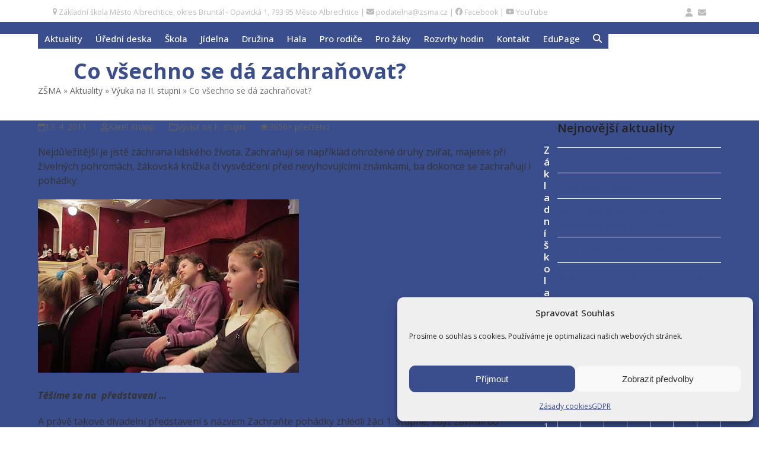

--- FILE ---
content_type: text/html; charset=UTF-8
request_url: https://www.zsma.cz/clanek/co-vsechno-se-da-zachranovat/
body_size: 29321
content:
<!DOCTYPE html>
<html lang="cs" prefix="og: http://ogp.me/ns# article: http://ogp.me/ns/article#" class="wpex-classic-style">
<head>
<meta charset="UTF-8">
<link rel="profile" href="http://gmpg.org/xfn/11">
<title>Co všechno se dá zachraňovat? &#8211; Základní škola Město Albrechtice</title>
<meta name='robots' content='max-image-preview:large' />
<meta property="og:locale" content="cs_CZ" />
<meta property="og:title" content="Co všechno se dá zachraňovat?" />
<meta property="og:site_name" content="Základní škola Město Albrechtice" />
<meta property="og:url" content="https://www.zsma.cz/clanek/co-vsechno-se-da-zachranovat/" />
<meta property="og:description" content="Nejdůležitější je jistě záchrana lidského života. Zachraňují se například ohrožené druhy zvířat, majetek při živelných pohromách, žákovská knížka či vysvědčení před nevyhovujícími známkami, ba dokonce se zachraňují i pohádky.Těšíme se na&nbsp; představení ...A právě tak" />
<meta property="og:type" content="website" />
<meta property="og:article:published_time" content="2011-04-13T16:48:20+02:00" />
<meta property="og:article:modified_time" content="2011-04-13T16:48:20+02:00" />
<meta property="og:image" content="https://www.zsma.cz/wp-content/uploads/zsma/IMG_0395_ikona.jpg" />
<meta property="og:image:width" content="340" />
<meta property="og:image:height" content="222" />
<meta property="og:image" content="https://www.zsma.cz/wp-content/uploads/zsma/IMG_0395_0.jpg" />
<meta property="og:image" content="https://www.zsma.cz/wp-content/uploads/zsma/IMG_0397.jpg" />
<meta property="og:image" content="https://www.zsma.cz/wp-content/uploads/zsma/IMG_0415_0.jpg" />
<meta name="viewport" content="width=device-width, initial-scale=1">
<link rel='dns-prefetch' href='//www.googletagmanager.com' />
<link rel='dns-prefetch' href='//fonts.googleapis.com' />
<link rel="alternate" type="application/rss+xml" title="Základní škola Město Albrechtice &raquo; RSS zdroj" href="https://www.zsma.cz/feed/" />
<link rel="alternate" type="application/rss+xml" title="Základní škola Město Albrechtice &raquo; RSS komentářů" href="https://www.zsma.cz/comments/feed/" />
<link rel="alternate" type="text/calendar" title="Základní škola Město Albrechtice &raquo; iCal zdroj" href="https://www.zsma.cz/kalendar-akci/?ical=1" />
<link rel="alternate" title="oEmbed (JSON)" type="application/json+oembed" href="https://www.zsma.cz/wp-json/oembed/1.0/embed?url=https%3A%2F%2Fwww.zsma.cz%2Fclanek%2Fco-vsechno-se-da-zachranovat%2F" />
<link rel="alternate" title="oEmbed (XML)" type="text/xml+oembed" href="https://www.zsma.cz/wp-json/oembed/1.0/embed?url=https%3A%2F%2Fwww.zsma.cz%2Fclanek%2Fco-vsechno-se-da-zachranovat%2F&#038;format=xml" />
<style id='wp-img-auto-sizes-contain-inline-css'>
img:is([sizes=auto i],[sizes^="auto," i]){contain-intrinsic-size:3000px 1500px}
/*# sourceURL=wp-img-auto-sizes-contain-inline-css */
</style>
<link rel='stylesheet' id='js_composer_front-css' href='https://www.zsma.cz/wp-content/plugins/js_composer/assets/css/js_composer.min.css?ver=8.7.2' media='all' />
<link rel='stylesheet' id='cmplz-general-css' href='https://www.zsma.cz/wp-content/plugins/complianz-gdpr/assets/css/cookieblocker.min.css?ver=1766017191' media='all' />
<link rel='stylesheet' id='Total-css' href='https://www.zsma.cz/wp-content/themes/Total/style.css?ver=6.5' media='all' />
<link rel='stylesheet' id='wpex-style-css' href='https://www.zsma.cz/wp-content/themes/zsma/style.css?ver=5.40' media='all' />
<link rel='stylesheet' id='wpex-wpbakery-css' href='https://www.zsma.cz/wp-content/themes/Total/assets/css/frontend/wpbakery.min.css?ver=6.5' media='all' />
<link rel='stylesheet' id='wpex-style-vc-css' href='https://www.zsma.cz/wp-content/themes/zsma/style100.css?ver=5.40' media='all' />
<link rel='stylesheet' id='wpex-the-events-calendar-css' href='https://www.zsma.cz/wp-content/themes/Total/assets/css/frontend/tribe-events.min.css?ver=6.9' media='all' />
<link rel='stylesheet' id='wpex-google-font-open-sans-css' href='https://fonts.googleapis.com/css2?family=Open+Sans:ital,wght@0,100;0,200;0,300;0,400;0,500;0,600;0,700;0,800;0,900;1,100;1,200;1,300;1,400;1,500;1,600;1,700;1,800;1,900&#038;display=swap&#038;subset=latin,%20latin-ext' media='all' />
<link rel='stylesheet' id='wpex-mobile-menu-breakpoint-max-css' href='https://www.zsma.cz/wp-content/themes/Total/assets/css/frontend/breakpoints/max.min.css?ver=6.5' media='only screen and (max-width:1230px)' />
<link rel='stylesheet' id='wpex-mobile-menu-breakpoint-min-css' href='https://www.zsma.cz/wp-content/themes/Total/assets/css/frontend/breakpoints/min.min.css?ver=6.5' media='only screen and (min-width:1231px)' />
<link rel='stylesheet' id='vcex-shortcodes-css' href='https://www.zsma.cz/wp-content/themes/Total/assets/css/frontend/vcex-shortcodes.min.css?ver=6.5' media='all' />
<link rel='stylesheet' id='fancybox-css' href='https://www.zsma.cz/wp-content/themes/Total/assets/css/vendor/jquery.fancybox.min.css?ver=3.5.7' media='all' />
<link rel='stylesheet' id='wpex-fancybox-css' href='https://www.zsma.cz/wp-content/themes/Total/assets/css/frontend/fancybox.min.css?ver=6.5' media='all' />
<script src="https://www.zsma.cz/wp-includes/js/jquery/jquery.min.js?ver=3.7.1" id="jquery-core-js"></script>
<script src="https://www.zsma.cz/wp-includes/js/jquery/jquery-migrate.min.js?ver=3.4.1" id="jquery-migrate-js"></script>
<script src="//www.zsma.cz/wp-content/plugins/revslider/sr6/assets/js/rbtools.min.js?ver=6.7.40" async id="tp-tools-js"></script>
<script src="//www.zsma.cz/wp-content/plugins/revslider/sr6/assets/js/rs6.min.js?ver=6.7.40" async id="revmin-js"></script>
<script id="wpex-core-js-extra">
var wpex_theme_params = {"selectArrowIcon":"\u003Cspan class=\"wpex-select-arrow__icon wpex-icon--sm wpex-flex wpex-icon\" aria-hidden=\"true\"\u003E\u003Csvg viewBox=\"0 0 24 24\" xmlns=\"http://www.w3.org/2000/svg\"\u003E\u003Crect fill=\"none\" height=\"24\" width=\"24\"/\u003E\u003Cg transform=\"matrix(0, -1, 1, 0, -0.115, 23.885)\"\u003E\u003Cpolygon points=\"17.77,3.77 16,2 6,12 16,22 17.77,20.23 9.54,12\"/\u003E\u003C/g\u003E\u003C/svg\u003E\u003C/span\u003E","customSelects":".widget_categories form,.widget_archive select,.vcex-form-shortcode select","scrollToHash":"1","localScrollFindLinks":"1","localScrollHighlight":"1","localScrollUpdateHash":"1","scrollToHashTimeout":"500","localScrollTargets":"li.local-scroll a, a.local-scroll, .local-scroll-link, .local-scroll-link \u003E a,.sidr-class-local-scroll-link,li.sidr-class-local-scroll \u003E span \u003E a,li.sidr-class-local-scroll \u003E a","scrollToBehavior":"smooth"};
//# sourceURL=wpex-core-js-extra
</script>
<script src="https://www.zsma.cz/wp-content/themes/Total/assets/js/frontend/core.min.js?ver=6.5" id="wpex-core-js" defer data-wp-strategy="defer"></script>
<script id="wpex-inline-js-after">
!function(){const e=document.querySelector("html"),t=()=>{const t=window.innerWidth-document.documentElement.clientWidth;t&&e.style.setProperty("--wpex-scrollbar-width",`${t}px`)};t(),window.addEventListener("resize",(()=>{t()}))}();
//# sourceURL=wpex-inline-js-after
</script>
<script src="https://www.zsma.cz/wp-content/themes/Total/assets/js/frontend/search/drop-down.min.js?ver=6.5" id="wpex-search-drop_down-js" defer data-wp-strategy="defer"></script>
<script id="wpex-sticky-header-js-extra">
var wpex_sticky_header_params = {"breakpoint":"1231","mobileSupport":"1","shrink":"1","shrinkOnMobile":"1","shrinkHeight":"70","shrink_speed":".3s","shrink_delay":"1"};
//# sourceURL=wpex-sticky-header-js-extra
</script>
<script src="https://www.zsma.cz/wp-content/themes/Total/assets/js/frontend/sticky/header.min.js?ver=6.5" id="wpex-sticky-header-js" defer data-wp-strategy="defer"></script>
<script id="wpex-mobile-menu-toggle-js-extra">
var wpex_mobile_menu_toggle_params = {"breakpoint":"1230","i18n":{"openSubmenu":"Open submenu of %s","closeSubmenu":"Close submenu of %s"},"openSubmenuIcon":"\u003Cspan class=\"wpex-open-submenu__icon wpex-transition-transform wpex-duration-300 wpex-icon\" aria-hidden=\"true\"\u003E\u003Csvg xmlns=\"http://www.w3.org/2000/svg\" viewBox=\"0 0 448 512\"\u003E\u003Cpath d=\"M201.4 342.6c12.5 12.5 32.8 12.5 45.3 0l160-160c12.5-12.5 12.5-32.8 0-45.3s-32.8-12.5-45.3 0L224 274.7 86.6 137.4c-12.5-12.5-32.8-12.5-45.3 0s-12.5 32.8 0 45.3l160 160z\"/\u003E\u003C/svg\u003E\u003C/span\u003E"};
//# sourceURL=wpex-mobile-menu-toggle-js-extra
</script>
<script src="https://www.zsma.cz/wp-content/themes/Total/assets/js/frontend/mobile-menu/toggle.min.js?ver=6.5" id="wpex-mobile-menu-toggle-js" defer data-wp-strategy="defer"></script>

<!-- Google tag (gtag.js) snippet added by Site Kit -->
<!-- Google Analytics snippet added by Site Kit -->
<script src="https://www.googletagmanager.com/gtag/js?id=GT-P85M9XJ" id="google_gtagjs-js" async></script>
<script id="google_gtagjs-js-after">
window.dataLayer = window.dataLayer || [];function gtag(){dataLayer.push(arguments);}
gtag("set","linker",{"domains":["www.zsma.cz"]});
gtag("js", new Date());
gtag("set", "developer_id.dZTNiMT", true);
gtag("config", "GT-P85M9XJ");
//# sourceURL=google_gtagjs-js-after
</script>
<link rel="https://api.w.org/" href="https://www.zsma.cz/wp-json/" /><link rel="alternate" title="JSON" type="application/json" href="https://www.zsma.cz/wp-json/wp/v2/posts/1071" /><link rel="EditURI" type="application/rsd+xml" title="RSD" href="https://www.zsma.cz/xmlrpc.php?rsd" />
<link rel="canonical" href="https://www.zsma.cz/clanek/co-vsechno-se-da-zachranovat/" />
<link rel='shortlink' href='https://www.zsma.cz/?p=1071' />
<meta name="generator" content="Site Kit by Google 1.170.0" /><meta name="tec-api-version" content="v1"><meta name="tec-api-origin" content="https://www.zsma.cz"><link rel="alternate" href="https://www.zsma.cz/wp-json/tribe/events/v1/" />			<style>.cmplz-hidden {
					display: none !important;
				}</style><meta name="theme-color" content="#3A4D8C">
	<meta name="msapplication-navbutton-color" content="#3A4D8C">
	<meta name="mobile-web-app-capable" content="yes">
	<meta name="mobile-web-app-status-bar-style" content="white">
<noscript><style>body:not(.content-full-screen) .wpex-vc-row-stretched[data-vc-full-width-init="false"]{visibility:visible;}</style></noscript><link rel="icon" href="https://www.zsma.cz/wp-content/uploads/2025/07/cropped-zsma-logo-skoly-cerna-32x32.png" sizes="32x32" />
<link rel="icon" href="https://www.zsma.cz/wp-content/uploads/2025/07/cropped-zsma-logo-skoly-cerna-192x192.png" sizes="192x192" />
<link rel="apple-touch-icon" href="https://www.zsma.cz/wp-content/uploads/2025/07/cropped-zsma-logo-skoly-cerna-180x180.png" />
<meta name="msapplication-TileImage" content="https://www.zsma.cz/wp-content/uploads/2025/07/cropped-zsma-logo-skoly-cerna-270x270.png" />
<script>function setREVStartSize(e){
			//window.requestAnimationFrame(function() {
				window.RSIW = window.RSIW===undefined ? window.innerWidth : window.RSIW;
				window.RSIH = window.RSIH===undefined ? window.innerHeight : window.RSIH;
				try {
					var pw = document.getElementById(e.c).parentNode.offsetWidth,
						newh;
					pw = pw===0 || isNaN(pw) || (e.l=="fullwidth" || e.layout=="fullwidth") ? window.RSIW : pw;
					e.tabw = e.tabw===undefined ? 0 : parseInt(e.tabw);
					e.thumbw = e.thumbw===undefined ? 0 : parseInt(e.thumbw);
					e.tabh = e.tabh===undefined ? 0 : parseInt(e.tabh);
					e.thumbh = e.thumbh===undefined ? 0 : parseInt(e.thumbh);
					e.tabhide = e.tabhide===undefined ? 0 : parseInt(e.tabhide);
					e.thumbhide = e.thumbhide===undefined ? 0 : parseInt(e.thumbhide);
					e.mh = e.mh===undefined || e.mh=="" || e.mh==="auto" ? 0 : parseInt(e.mh,0);
					if(e.layout==="fullscreen" || e.l==="fullscreen")
						newh = Math.max(e.mh,window.RSIH);
					else{
						e.gw = Array.isArray(e.gw) ? e.gw : [e.gw];
						for (var i in e.rl) if (e.gw[i]===undefined || e.gw[i]===0) e.gw[i] = e.gw[i-1];
						e.gh = e.el===undefined || e.el==="" || (Array.isArray(e.el) && e.el.length==0)? e.gh : e.el;
						e.gh = Array.isArray(e.gh) ? e.gh : [e.gh];
						for (var i in e.rl) if (e.gh[i]===undefined || e.gh[i]===0) e.gh[i] = e.gh[i-1];
											
						var nl = new Array(e.rl.length),
							ix = 0,
							sl;
						e.tabw = e.tabhide>=pw ? 0 : e.tabw;
						e.thumbw = e.thumbhide>=pw ? 0 : e.thumbw;
						e.tabh = e.tabhide>=pw ? 0 : e.tabh;
						e.thumbh = e.thumbhide>=pw ? 0 : e.thumbh;
						for (var i in e.rl) nl[i] = e.rl[i]<window.RSIW ? 0 : e.rl[i];
						sl = nl[0];
						for (var i in nl) if (sl>nl[i] && nl[i]>0) { sl = nl[i]; ix=i;}
						var m = pw>(e.gw[ix]+e.tabw+e.thumbw) ? 1 : (pw-(e.tabw+e.thumbw)) / (e.gw[ix]);
						newh =  (e.gh[ix] * m) + (e.tabh + e.thumbh);
					}
					var el = document.getElementById(e.c);
					if (el!==null && el) el.style.height = newh+"px";
					el = document.getElementById(e.c+"_wrapper");
					if (el!==null && el) {
						el.style.height = newh+"px";
						el.style.display = "block";
					}
				} catch(e){
					console.log("Failure at Presize of Slider:" + e)
				}
			//});
		  };</script>
<noscript><style> .wpb_animate_when_almost_visible { opacity: 1; }</style></noscript><style data-type="wpex-css" id="wpex-css">/*TYPOGRAPHY*/:root{--wpex-body-font-family:'Open Sans',sans-serif;--wpex-body-font-size:16px;--wpex-body-color:#333333;}:root{--wpex-heading-font-family:'Open Sans',sans-serif;}:root{--wpex-btn-font-family:'Open Sans',sans-serif;}#top-bar-content{font-family:'Open Sans',sans-serif;font-size:0.90em;}.header-aside-content{font-family:'Open Sans',sans-serif;}.main-navigation-ul .link-inner{font-family:'Open Sans',sans-serif;font-weight:500;font-size:15px;}.main-navigation-ul .sub-menu .link-inner{font-family:'Open Sans',sans-serif;font-weight:400;font-size:14px;}.wpex-mobile-menu,#sidr-main{font-family:'Open Sans',sans-serif;}.page-header .page-header-title{font-family:'Open Sans',sans-serif;font-weight:700;font-size:36px;}.page-header .page-subheading{font-family:'Open Sans',sans-serif;color:#343434;}.blog-entry-title.entry-title,.blog-entry-title.entry-title a,.blog-entry-title.entry-title a:hover{font-family:'Open Sans',sans-serif;font-weight:700;font-size:20.8px;color:var(--wpex-accent);}.blog-entry .meta{font-family:'Open Sans',sans-serif;font-weight:400;font-size:14px;}.blog-entry-excerpt{font-family:'Open Sans',sans-serif;font-weight:400;font-size:14px;}body.single-post .single-post-title{font-family:'Open Sans',sans-serif;font-weight:400;}.single-post .meta{font-family:'Open Sans',sans-serif;font-weight:400;}.site-breadcrumbs{font-family:'Open Sans',sans-serif;}blockquote{font-family:'Open Sans',sans-serif;}#sidebar{font-family:'Open Sans',sans-serif;font-size:15px;}.sidebar-box .widget-title{font-family:'Open Sans',sans-serif;}.theme-heading{font-family:'Open Sans',sans-serif;}.vcex-heading{font-family:'Open Sans',sans-serif;}h1,.wpex-h1{font-family:'Open Sans',sans-serif;}h2,.wpex-h2{font-family:'Open Sans',sans-serif;}h3,.wpex-h3{font-family:'Open Sans',sans-serif;}h4,.wpex-h4{font-family:'Open Sans',sans-serif;}.single-blog-content,.vcex-post-content-c,.wpb_text_column,body.no-composer .single-content,.woocommerce-Tabs-panel--description{font-family:'Open Sans',sans-serif;}#footer-widgets{font-family:'Open Sans',sans-serif;font-size:14px;}.footer-widget .widget-title{font-family:'Open Sans',sans-serif;font-size:1.2em;margin:0 0 15px;}#copyright{font-family:'Open Sans',sans-serif;font-size:0.90em;}#footer-bottom-menu{font-family:'Open Sans',sans-serif;font-size:0.90em;}@media(max-width:1024px){.page-header .page-header-title{font-size:32px;}.blog-entry-excerpt{font-size:-;}}@media(max-width:959px){.page-header .page-header-title{font-size:32px;}.blog-entry-excerpt{font-size:-;}}@media(max-width:767px){.page-header .page-header-title{font-size:32px;}.blog-entry-excerpt{font-size:-;}}@media(max-width:479px){.blog-entry-excerpt{font-size:-;}}/*CUSTOMIZER STYLING*/:root{--wpex-bg-color:#ffffff;--wpex-accent:#3a4d8c;--wpex-accent-alt:#3a4d8c;--wpex-on-accent:#e1b833;--wpex-on-accent-alt:#e1b833;--wpex-accent-alt:#e1b833;--wpex-on-accent-alt:#3a4d8c;--wpex-border-main:#dddddd;--wpex-link-color:#3a4d8c;--wpex-hover-heading-link-color:#3a4d8c;--wpex-hover-link-color:#e1b833;--wpex-btn-border-radius:10px;--wpex-btn-color:#ffffff;--wpex-hover-btn-color:#ffffff;--wpex-btn-bg:var(--wpex-accent);--wpex-hover-btn-bg:var(--wpex-accent-alt);--wpex-pagination-link-padding:0.7em 1em;--wpex-pagination-border-radius:10px;--wpex-hover-pagination-link-color:#ffffff;--wpex-active-pagination-link-color:#ffffff;--wpex-active-pagination-link-color:#ffffff;--wpex-hover-pagination-link-bg:var(--wpex-accent-alt);--wpex-active-pagination-link-bg:var(--wpex-accent-alt);--wpex-active-pagination-link-bg:var(--wpex-accent);}.site-boxed{--wpex-bg-color:#ffffff;}::selection{background:#3a4d8c;color:#ffffff;}::-moz-selection{background:#3a4d8c;color:#ffffff;}.page-header.wpex-supports-mods{padding-block-start:40px;padding-block-end:0px;background-color:#00000000;border-top-width:0px;border-bottom-width:0px;}.page-header.wpex-supports-mods .page-header-title{color:#3a4d8c;}#site-scroll-top{min-width:33px;min-height:33px;border-radius:10px!important;margin-inline-end:15px;margin-block-end:15px;background-color:#3a4d8c;color:#ffffff;}#site-scroll-top:hover{background-color:#e1b833;}:root,.site-boxed.wpex-responsive #wrap{--wpex-container-width:1200px;}#top-bar-wrap{border-color:#ffffff;}#top-bar{color:#bbbbbb;--wpex-text-2:#bbbbbb;--wpex-text-3:#bbbbbb;--wpex-text-4:#bbbbbb;--wpex-link-color:#bbbbbb;--wpex-hover-link-color:#E1B833;padding-block-start:10px;padding-block-end:5px;}.header-padding{padding-block-start:10px;padding-block-end:10px;}#site-header{--wpex-site-header-bg-color:#3A4D8C;}#site-navigation-wrap{--wpex-main-nav-link-color:#ffffff;--wpex-hover-main-nav-link-color:#ffffff;--wpex-active-main-nav-link-color:#ffffff;--wpex-hover-main-nav-link-color:var(--wpex-accent);--wpex-active-main-nav-link-color:var(--wpex-accent);--wpex-main-nav-link-bg:#3A4D8C;--wpex-hover-main-nav-link-bg:#3A4D8C;--wpex-active-main-nav-link-bg:#3A4D8C;--wpex-dropmenu-min-width:350px;--wpex-dropmenu-padding:20px;--wpex-megamenu-padding:20px;--wpex-dropmenu-link-padding-y:12px;--wpex-hover-dropmenu-link-color:#ffffff;--wpex-hover-dropmenu-link-bg:var(--wpex-accent);--wpex-active-dropmenu-link-color:#ffffff;--wpex-active-hover-dropmenu-link-color:#ffffff;--wpex-active-dropmenu-link-bg:var(--wpex-accent);--wpex-active-hover-dropmenu-link-bg:var(--wpex-accent);--wpex-megamenu-padding:20px;--wpex-megamenu-gutter:0px;--wpex-megamenu-heading-color:var(--wpex-accent);--wpex-megamenu-divider-width:0px;}.navbar-allows-inner-bg{--wpex-hover-main-nav-link-inner-bg:#ffffff;--wpex-active-main-nav-link-inner-bg:#ffffff;}#wpex-mobile-menu-fixed-top,#wpex-mobile-menu-navbar{background:#3A4D8C;}#mobile-menu,#mobile-icons-menu{--wpex-link-color:#fefefe;--wpex-hover-link-color:#fefefe;--wpex-hover-link-color:#E1B833;}.mobile-toggle-nav{background:#3A4D8C;color:#ffffff;--wpex-link-color:#ffffff;--wpex-hover-link-color:#E1B833;}.mobile-toggle-nav-ul,.mobile-toggle-nav-ul a{border-color:#cccccc;}.blog-entry{--wpex-entry-left-thumbnail-media-width:32%;--wpex-entry-left-thumbnail-content-width:64%;}#footer{color:#ffffff;--wpex-heading-color:#ffffff;--wpex-text-2:#ffffff;--wpex-text-3:#ffffff;--wpex-text-4:#ffffff;--wpex-border-main:#E1B833;--wpex-table-cell-border-color:#E1B833;--wpex-link-color:#ffffff;--wpex-hover-link-color:#ffffff;--wpex-hover-link-color:#E1B833;}.footer-widget .widget-title{color:#ffffff;}#footer-bottom{background-color:#ffffff;--wpex-hover-link-color:#E1B833;}@media only screen and (min-width:960px){:root{--wpex-content-area-width:73%;--wpex-primary-sidebar-width:24%;}}</style><link rel='stylesheet' id='rs-plugin-settings-css' href='//www.zsma.cz/wp-content/plugins/revslider/sr6/assets/css/rs6.css?ver=6.7.40' media='all' />
<style id='rs-plugin-settings-inline-css'>
#rs-demo-id {}
/*# sourceURL=rs-plugin-settings-inline-css */
</style>
</head>

<body class="wp-singular post-template-default single single-post postid-1071 single-format-standard wp-custom-logo wp-embed-responsive wp-theme-Total wp-child-theme-zsma tribe-no-js wpex-theme wpex-responsive full-width-main-layout no-composer wpex-live-site site-full-width content-right-sidebar has-sidebar has-topbar post-in-category-vyuka-na-ii-stupni sidebar-widget-icons hasnt-overlay-header has-mobile-menu wpex-mobile-toggle-menu-icon_buttons wpex-no-js wpb-js-composer js-comp-ver-8.7.2 vc_responsive">

	
	
	<span data-ls_id="#site_top" tabindex="-1"></span>
	<div id="outer-wrap" class="wpex-overflow-clip">
		
		
		
		<div id="wrap" class="wpex-clr">

			
			<div id="top-bar-wrap" class="wpex-border-b wpex-border-main wpex-border-solid wpex-text-sm wpex-print-hidden">
			<div id="top-bar" class="container wpex-relative wpex-py-15 wpex-md-flex wpex-justify-between wpex-items-center wpex-text-center wpex-md-text-initial">
	<div id="top-bar-content" class="has-content top-bar-left wpex-clr"><span class="vc_hidden-xs"><a href="https://www.zsma.cz/poloha-skoly/"><span class="wpex-icon" aria-hidden="true"><svg xmlns="http://www.w3.org/2000/svg" viewBox="0 0 18 32"><path d="M13.714 11.429q0-1.893-1.339-3.232t-3.232-1.339-3.232 1.339-1.339 3.232 1.339 3.232 3.232 1.339 3.232-1.339 1.339-3.232zM18.286 11.429q0 1.946-0.589 3.196l-6.5 13.821q-0.286 0.589-0.848 0.929t-1.205 0.339-1.205-0.339-0.83-0.929l-6.518-13.821q-0.589-1.25-0.589-3.196 0-3.786 2.679-6.464t6.464-2.679 6.464 2.679 2.679 6.464z"></path></svg></span> Základní škola Město Albrechtice, okres Bruntál - Opavická 1, 793 95  Město Albrechtice</a> | </span>
<a href="mailto:podatelna@zsma.cz" target="_blank"><span class="wpex-icon" aria-hidden="true"><svg xmlns="http://www.w3.org/2000/svg" viewBox="0 0 512 512"><path d="M48 64C21.5 64 0 85.5 0 112c0 15.1 7.1 29.3 19.2 38.4L236.8 313.6c11.4 8.5 27 8.5 38.4 0L492.8 150.4c12.1-9.1 19.2-23.3 19.2-38.4c0-26.5-21.5-48-48-48H48zM0 176V384c0 35.3 28.7 64 64 64H448c35.3 0 64-28.7 64-64V176L294.4 339.2c-22.8 17.1-54 17.1-76.8 0L0 176z"/></svg></span> podatelna@zsma.cz</a>
|
<a href="https://www.facebook.com/profile.php?id=100090859401581" target="_blank"><span class="wpex-icon" aria-hidden="true"><svg xmlns="http://www.w3.org/2000/svg" viewBox="0 0 512 512"><path d="M512 256C512 114.6 397.4 0 256 0S0 114.6 0 256C0 376 82.7 476.8 194.2 504.5V334.2H141.4V256h52.8V222.3c0-87.1 39.4-127.5 125-127.5c16.2 0 44.2 3.2 55.7 6.4V172c-6-.6-16.5-1-29.6-1c-42 0-58.2 15.9-58.2 57.2V256h83.6l-14.4 78.2H287V510.1C413.8 494.8 512 386.9 512 256h0z"/></svg></span> <span class="vc_hidden-xs">Facebook</span></a>
|
<a href="https://www.youtube.com/@zsma8324" target="_blank"><span class="wpex-icon" aria-hidden="true"><svg xmlns="http://www.w3.org/2000/svg" viewBox="0 0 576 512"><path d="M549.7 124.1c-6.3-23.7-24.8-42.3-48.3-48.6C458.8 64 288 64 288 64S117.2 64 74.6 75.5c-23.5 6.3-42 24.9-48.3 48.6-11.4 42.9-11.4 132.3-11.4 132.3s0 89.4 11.4 132.3c6.3 23.7 24.8 41.5 48.3 47.8C117.2 448 288 448 288 448s170.8 0 213.4-11.5c23.5-6.3 42-24.2 48.3-47.8 11.4-42.9 11.4-132.3 11.4-132.3s0-89.4-11.4-132.3zm-317.5 213.5V175.2l142.7 81.2-142.7 81.2z"/></svg></span> <span class="vc_hidden-xs">YouTube</span></a></div>


	<div id="top-bar-social-alt" class="top-bar-right wpex-mt-10 wpex-md-mt-0"><a href="https://www.zsma.cz/wp-admin/"><span class="wpex-icon" aria-hidden="true"><svg xmlns="http://www.w3.org/2000/svg" viewBox="0 0 448 512"><path d="M224 256A128 128 0 1 0 224 0a128 128 0 1 0 0 256zm-45.7 48C79.8 304 0 383.8 0 482.3C0 498.7 13.3 512 29.7 512H418.3c16.4 0 29.7-13.3 29.7-29.7C448 383.8 368.2 304 269.7 304H178.3z"/></svg></span></a>

<a href="https://www.office.com/?omkt=cs-cz" target="_blank"><span class="wpex-icon" aria-hidden="true"><svg xmlns="http://www.w3.org/2000/svg" viewBox="0 0 512 512"><path d="M48 64C21.5 64 0 85.5 0 112c0 15.1 7.1 29.3 19.2 38.4L236.8 313.6c11.4 8.5 27 8.5 38.4 0L492.8 150.4c12.1-9.1 19.2-23.3 19.2-38.4c0-26.5-21.5-48-48-48H48zM0 176V384c0 35.3 28.7 64 64 64H448c35.3 0 64-28.7 64-64V176L294.4 339.2c-22.8 17.1-54 17.1-76.8 0L0 176z"/></svg></span></a></div>

</div>
		</div>
	<div id="site-header-sticky-wrapper" class="wpex-sticky-header-holder not-sticky wpex-print-hidden">	<header id="site-header" class="header-one wpex-z-sticky wpex-dropdown-style-minimal-sq wpex-dropdowns-shadow-four fixed-scroll has-sticky-dropshadow shrink-sticky-header anim-shrink-header on-shrink-adjust-height custom-bg dyn-styles wpex-print-hidden wpex-relative wpex-clr">
				<div id="site-header-inner" class="header-one-inner header-padding container wpex-relative wpex-h-100 wpex-py-30 wpex-clr">
<div id="site-logo" class="site-branding header-one-logo logo-padding wpex-flex wpex-items-center wpex-float-left wpex-h-100">
	<div id="site-logo-inner" ><a id="site-logo-link" href="https://www.zsma.cz/" rel="home" class="main-logo"><img src="https://www.zsma.cz/wp-content/uploads/2025/07/zsma-logo-skoly-bila.png" alt="Základní škola Město Albrechtice" class="logo-img wpex-h-auto wpex-max-w-100 wpex-align-middle" width="1030" height="1024" data-no-retina data-skip-lazy fetchpriority="high"></a></div>

</div>

<div id="site-navigation-wrap" class="navbar-style-one navbar-fixed-height navbar-allows-inner-bg wpex-flush-dropdowns hide-at-mm-breakpoint wpex-clr wpex-print-hidden">
	<nav id="site-navigation" class="navigation main-navigation main-navigation-one wpex-clr" aria-label="Main menu"><ul id="menu-hlavni-menu" class="main-navigation-ul dropdown-menu wpex-dropdown-menu wpex-dropdown-menu--onhover"><li id="menu-item-146" class="menu-item menu-item-type-post_type menu-item-object-page current_page_parent menu-item-has-children menu-item-146 dropdown"><a href="https://www.zsma.cz/aktuality/"><span class="link-inner">Aktuality</span></a>
<ul class="sub-menu">
	<li id="menu-item-112220" class="menu-item menu-item-type-post_type menu-item-object-page current_page_parent menu-item-112220"><a href="https://www.zsma.cz/aktuality/"><span class="link-inner">Aktuality</span></a></li>
	<li id="menu-item-7229" class="menu-item menu-item-type-taxonomy menu-item-object-category menu-item-7229"><a href="https://www.zsma.cz/kategorie-clanku/kratke-zpravy/"><span class="link-inner">Krátké zprávy</span></a></li>
	<li id="menu-item-7237" class="menu-item menu-item-type-post_type menu-item-object-page menu-item-7237"><a href="https://www.zsma.cz/rubriky/"><span class="link-inner">Rubriky</span></a></li>
	<li id="menu-item-7232" class="menu-item menu-item-type-post_type menu-item-object-page menu-item-7232"><a href="https://www.zsma.cz/archiv-clanku/"><span class="link-inner">Archiv článků</span></a></li>
</ul>
</li>
<li id="menu-item-7223" class="menu-item menu-item-type-post_type menu-item-object-page menu-item-has-children menu-item-7223 megamenu col-3 dropdown"><a href="https://www.zsma.cz/uredni-deska/"><span class="link-inner">Úřední deska</span></a>
<ul class="sub-menu">
	<li id="menu-item-112223" class="menu-item menu-item-type-post_type menu-item-object-page menu-item-112223"><a href="https://www.zsma.cz/uredni-deska/"><span class="link-inner">Úřední deska</span></a></li>
	<li id="menu-item-7426" class="menu-item menu-item-type-post_type menu-item-object-post menu-item-7426"><a href="https://www.zsma.cz/organizace-skolniho-roku/"><span class="link-inner">Organizace školního roku</span></a></li>
	<li id="menu-item-7428" class="menu-item menu-item-type-post_type menu-item-object-page menu-item-7428"><a href="https://www.zsma.cz/tridni-schuzky/"><span class="link-inner">Termíny třídních schůzek</span></a></li>
	<li id="menu-item-7427" class="menu-item menu-item-type-post_type menu-item-object-page menu-item-7427"><a href="https://www.zsma.cz/pedagogicke-rady/"><span class="link-inner">Termíny pedagogických rad</span></a></li>
	<li id="menu-item-7419" class="menu-item menu-item-type-post_type menu-item-object-post menu-item-7419"><a href="https://www.zsma.cz/soupis-sesitu-pro-skolni-rok/"><span class="link-inner">Soupis sešitů pro školní rok</span></a></li>
	<li id="menu-item-7441" class="menu-item menu-item-type-post_type menu-item-object-page menu-item-7441"><a href="https://www.zsma.cz/dokumenty-ke-stazeni/"><span class="link-inner">Dokumenty ke stažení</span></a></li>
	<li id="menu-item-70090" class="menu-item menu-item-type-post_type menu-item-object-page menu-item-privacy-policy menu-item-70090"><a rel="privacy-policy" href="https://www.zsma.cz/gdpr/"><span class="link-inner">GDPR</span></a></li>
	<li id="menu-item-7514" class="menu-item menu-item-type-post_type menu-item-object-page menu-item-7514"><a href="https://www.zsma.cz/organizacni-rad-skoly/"><span class="link-inner">Organizační řád</span></a></li>
	<li id="menu-item-7430" class="menu-item menu-item-type-post_type menu-item-object-page menu-item-7430"><a href="https://www.zsma.cz/skolni-rad/"><span class="link-inner">Školní řád</span></a></li>
	<li id="menu-item-7431" class="menu-item menu-item-type-post_type menu-item-object-page menu-item-7431"><a href="https://www.zsma.cz/pravidla-pro-hodnoceni-vysledku-vzdelavani-zaku/"><span class="link-inner">Pravidla pro hodnocení výsledků vzdělávání žáků</span></a></li>
	<li id="menu-item-7433" class="menu-item menu-item-type-post_type menu-item-object-page menu-item-7433"><a href="https://www.zsma.cz/seznam-inspekcnich-zprav/"><span class="link-inner">Inspekční zprávy</span></a></li>
	<li id="menu-item-7436" class="menu-item menu-item-type-post_type menu-item-object-page menu-item-7436"><a href="https://www.zsma.cz/vyrocni-zpravy/"><span class="link-inner">Výroční zprávy</span></a></li>
	<li id="menu-item-66307" class="menu-item menu-item-type-post_type menu-item-object-page menu-item-66307"><a href="https://www.zsma.cz/vyberova-rizeni/"><span class="link-inner">Výběrová řízení</span></a></li>
	<li id="menu-item-66756" class="menu-item menu-item-type-taxonomy menu-item-object-category menu-item-66756"><a href="https://www.zsma.cz/kategorie-clanku/projekty-s-vyuzitim-financi-z-eu/"><span class="link-inner">Projekty EU</span></a></li>
	<li id="menu-item-75247" class="menu-item menu-item-type-taxonomy menu-item-object-category menu-item-75247"><a href="https://www.zsma.cz/kategorie-clanku/projekty-prevence/"><span class="link-inner">Projekty prevence</span></a></li>
	<li id="menu-item-96214" class="menu-item menu-item-type-taxonomy menu-item-object-category menu-item-96214"><a href="https://www.zsma.cz/kategorie-clanku/volna-mista/"><span class="link-inner">Volná místa</span></a></li>
</ul>
</li>
<li id="menu-item-7353" class="menu-item menu-item-type-post_type menu-item-object-page menu-item-has-children menu-item-7353 megamenu col-3 dropdown"><a href="https://www.zsma.cz/skola/"><span class="link-inner">Škola</span></a>
<ul class="sub-menu">
	<li id="menu-item-112222" class="menu-item menu-item-type-post_type menu-item-object-page menu-item-112222"><a href="https://www.zsma.cz/skola/"><span class="link-inner">Informace o škole</span></a></li>
	<li id="menu-item-7317" class="menu-item menu-item-type-post_type menu-item-object-post menu-item-7317"><a href="https://www.zsma.cz/jake-mame-vybaveni-co-muzeme-zaku-nabidnout/"><span class="link-inner">Vybavení školy</span></a></li>
	<li id="menu-item-7281" class="menu-item menu-item-type-post_type menu-item-object-page menu-item-7281"><a href="https://www.zsma.cz/kdy-u-nas-zvoni/"><span class="link-inner">Kdy u nás zvoní?</span></a></li>
	<li id="menu-item-7328" class="menu-item menu-item-type-post_type menu-item-object-page menu-item-7328"><a href="https://www.zsma.cz/rozvrhy-hodin/"><span class="link-inner">Rozvrhy hodin</span></a></li>
	<li id="menu-item-7544" class="menu-item menu-item-type-post_type menu-item-object-page menu-item-7544"><a href="https://www.zsma.cz/vzdelavaci-program/"><span class="link-inner">Školní vzdělávací program</span></a></li>
	<li id="menu-item-7563" class="menu-item menu-item-type-post_type menu-item-object-page menu-item-7563"><a href="https://www.zsma.cz/informace-tridnich-ucitelu-tydenni-plany-i-stupen/"><span class="link-inner">Informace třídních učitelů a týdenní plány</span></a></li>
	<li id="menu-item-7552" class="menu-item menu-item-type-post_type menu-item-object-page menu-item-7552"><a href="https://www.zsma.cz/informace-pro-prvnacky/"><span class="link-inner">Informace pro prvňáčky</span></a></li>
	<li id="menu-item-7554" class="menu-item menu-item-type-post_type menu-item-object-post menu-item-7554"><a href="https://www.zsma.cz/prijimackam-se-letos-uz-nevyhnete/"><span class="link-inner">Informace pro deváťáky</span></a></li>
	<li id="menu-item-7446" class="menu-item menu-item-type-post_type menu-item-object-page menu-item-7446"><a href="https://www.zsma.cz/skolni-poradenske-pracoviste/"><span class="link-inner">Poradenství</span></a></li>
	<li id="menu-item-7294" class="menu-item menu-item-type-post_type menu-item-object-page menu-item-7294"><a href="https://www.zsma.cz/zajmove-krouzky/"><span class="link-inner">Zájmové kroužky</span></a></li>
	<li id="menu-item-7608" class="menu-item menu-item-type-taxonomy menu-item-object-category menu-item-7608"><a href="https://www.zsma.cz/kategorie-clanku/zav/"><span class="link-inner">ZAV</span></a></li>
	<li id="menu-item-112221" class="menu-item menu-item-type-custom menu-item-object-custom menu-item-112221"><a href="https://www.zsma.cz/kalendar-akci/"><span class="link-inner">Kalendář akcí</span></a></li>
	<li id="menu-item-7597" class="menu-item menu-item-type-post_type menu-item-object-page menu-item-7597"><a href="https://www.zsma.cz/historie-skoly/"><span class="link-inner">Historie školy</span></a></li>
	<li id="menu-item-7425" class="menu-item menu-item-type-post_type menu-item-object-page menu-item-7425"><a href="https://www.zsma.cz/poloha-skoly/"><span class="link-inner">Poloha školy</span></a></li>
	<li id="menu-item-7610" class="menu-item menu-item-type-post_type menu-item-object-post menu-item-7610"><a href="https://www.zsma.cz/virtualni-prohlidka-skoly-mesto-albrechtice/"><span class="link-inner">Virtuální prohlídka</span></a></li>
	<li id="menu-item-7598" class="menu-item menu-item-type-post_type menu-item-object-page menu-item-has-children menu-item-7598 dropdown"><a href="https://www.zsma.cz/clenove-skolske-rady-pri-zs-mesto-albrechtice-okres-bruntal/"><span class="link-inner">Školská rada <span class="nav-arrow second-level"><span class="nav-arrow__icon wpex-icon wpex-icon--xs wpex-icon--bidi" aria-hidden="true"><svg xmlns="http://www.w3.org/2000/svg" viewBox="0 0 11 32"><path d="M10.286 16q0 0.464-0.339 0.804l-8 8q-0.339 0.339-0.804 0.339t-0.804-0.339-0.339-0.804v-16q0-0.464 0.339-0.804t0.804-0.339 0.804 0.339l8 8q0.339 0.339 0.339 0.804z"></path></svg></span></span></span></a>
	<ul class="megamenu__inner-ul">
		<li id="menu-item-7600" class="menu-item menu-item-type-taxonomy menu-item-object-category menu-item-7600"><a href="https://www.zsma.cz/kategorie-clanku/zapisy-z-jednani/"><span class="link-inner">Zápisy z jednání</span></a></li>
		<li id="menu-item-7483" class="menu-item menu-item-type-taxonomy menu-item-object-category menu-item-7483"><a href="https://www.zsma.cz/kategorie-clanku/usneseni-z-jednani/"><span class="link-inner">Usnesení z jednání</span></a></li>
		<li id="menu-item-7601" class="menu-item menu-item-type-post_type menu-item-object-page menu-item-7601"><a href="https://www.zsma.cz/jednaci-rad-skolske-rady/"><span class="link-inner">Jednací řád školské rady</span></a></li>
		<li id="menu-item-7605" class="menu-item menu-item-type-post_type menu-item-object-page menu-item-7605"><a href="https://www.zsma.cz/vytah-ze-zakona-o-predskolnim-zakladnim-strednim-vyssim-odbornem-jinem-vzdelavani-skolsky/"><span class="link-inner">Výpis ze zákona 561/2004 Sb.</span></a></li>
	</ul>
</li>
	<li id="menu-item-7599" class="menu-item menu-item-type-post_type menu-item-object-page menu-item-7599"><a href="https://www.zsma.cz/stanovy-obcanskeho-spolku/"><span class="link-inner">SRPDŠ</span></a></li>
</ul>
</li>
<li id="menu-item-7305" class="menu-item menu-item-type-post_type menu-item-object-page menu-item-has-children menu-item-7305 megamenu col-3 dropdown"><a href="https://www.zsma.cz/skolni-jidelna/"><span class="link-inner">Jídelna</span></a>
<ul class="sub-menu">
	<li id="menu-item-112224" class="menu-item menu-item-type-post_type menu-item-object-page menu-item-112224"><a href="https://www.zsma.cz/skolni-jidelna/"><span class="link-inner">Školní jídelna</span></a></li>
	<li id="menu-item-7398" class="menu-item menu-item-type-post_type menu-item-object-page menu-item-7398"><a href="https://www.zsma.cz/skolni-jidelna/objednavkovy-system/"><span class="link-inner">Objednávkový systém</span></a></li>
	<li id="menu-item-7284" class="menu-item menu-item-type-post_type menu-item-object-page menu-item-7284"><a href="https://www.zsma.cz/skolni-jidelna/jidelnicek/"><span class="link-inner">Jídelníček</span></a></li>
	<li id="menu-item-7407" class="menu-item menu-item-type-post_type menu-item-object-page menu-item-7407"><a href="https://www.zsma.cz/skolni-jidelna/provozni-rad-skolni-jidelny-kuchyne/"><span class="link-inner">Provozní řád ŠJ a kuchyně</span></a></li>
	<li id="menu-item-7397" class="menu-item menu-item-type-post_type menu-item-object-page menu-item-7397"><a href="https://www.zsma.cz/skolni-jidelna/vnitrni-rad-skolni-jidelny/"><span class="link-inner">Vnitřní řád školní jídelny</span></a></li>
	<li id="menu-item-7404" class="menu-item menu-item-type-post_type menu-item-object-page menu-item-7404"><a href="https://www.zsma.cz/skolni-jidelna/cenik-stravy/"><span class="link-inner">Ceník stravy</span></a></li>
	<li id="menu-item-7406" class="menu-item menu-item-type-post_type menu-item-object-post menu-item-7406"><a href="https://www.zsma.cz/clanek/oznacovani-alergenu/"><span class="link-inner">Označování alergenů</span></a></li>
	<li id="menu-item-7403" class="menu-item menu-item-type-post_type menu-item-object-post menu-item-7403"><a href="https://www.zsma.cz/clanek/ovoce-mleko-do-skol/"><span class="link-inner">Ovoce a mléko do škol</span></a></li>
	<li id="menu-item-65134" class="menu-item menu-item-type-post_type menu-item-object-page menu-item-65134"><a href="https://www.zsma.cz/obedy-pro-verejnost/"><span class="link-inner">Obědy pro veřejnost</span></a></li>
	<li id="menu-item-7394" class="menu-item menu-item-type-post_type menu-item-object-post menu-item-7394"><a href="https://www.zsma.cz/virtualni-prohlidka-skoly-skolni-jidelna/"><span class="link-inner">Školní jídelna</span></a></li>
</ul>
</li>
<li id="menu-item-7293" class="menu-item menu-item-type-post_type menu-item-object-page menu-item-has-children menu-item-7293 dropdown"><a href="https://www.zsma.cz/skolni-druzina/"><span class="link-inner">Družina</span></a>
<ul class="sub-menu">
	<li id="menu-item-112225" class="menu-item menu-item-type-post_type menu-item-object-page menu-item-112225"><a href="https://www.zsma.cz/skolni-druzina/"><span class="link-inner">Školní družina</span></a></li>
	<li id="menu-item-7388" class="menu-item menu-item-type-post_type menu-item-object-page menu-item-7388"><a href="https://www.zsma.cz/skolni-druzina/vnitrni-rad-skolni-druziny/"><span class="link-inner">Vnitřní řád školní družiny</span></a></li>
	<li id="menu-item-64985" class="menu-item menu-item-type-post_type menu-item-object-page menu-item-64985"><a href="https://www.zsma.cz/uplata-za-pobyt-ditete-ve-skolni-druzine/"><span class="link-inner">Úplata za pobyt dítěte ve ŠD</span></a></li>
	<li id="menu-item-7231" class="menu-item menu-item-type-taxonomy menu-item-object-category menu-item-7231"><a href="https://www.zsma.cz/kategorie-clanku/aktuality-skolni-druzina/"><span class="link-inner">Archiv ŠD</span></a></li>
</ul>
</li>
<li id="menu-item-7352" class="menu-item menu-item-type-post_type menu-item-object-page menu-item-7352"><a href="https://www.zsma.cz/sportovni-hala/"><span class="link-inner">Hala</span></a></li>
<li id="menu-item-90" class="menu-item menu-item-type-post_type menu-item-object-page menu-item-has-children menu-item-90 megamenu col-3 dropdown"><a href="https://www.zsma.cz/pro-rodice/"><span class="link-inner">Pro rodiče</span></a>
<ul class="sub-menu">
	<li id="menu-item-112226" class="menu-item menu-item-type-post_type menu-item-object-page menu-item-112226"><a href="https://www.zsma.cz/informace-tridnich-ucitelu-tydenni-plany-i-stupen/"><span class="link-inner">Informace třídních učitelů a týdenní plány</span></a></li>
	<li id="menu-item-7450" class="menu-item menu-item-type-post_type menu-item-object-page menu-item-7450"><a href="https://www.zsma.cz/tridni-schuzky/"><span class="link-inner">Třídní schůzky</span></a></li>
	<li id="menu-item-7579" class="menu-item menu-item-type-post_type menu-item-object-page menu-item-7579"><a href="https://www.zsma.cz/dokumenty-ke-stazeni/"><span class="link-inner">Dokumenty</span></a></li>
	<li id="menu-item-7445" class="menu-item menu-item-type-post_type menu-item-object-page menu-item-7445"><a href="https://www.zsma.cz/skolni-poradenske-pracoviste/"><span class="link-inner">Školní poradenské pracoviště</span></a></li>
	<li id="menu-item-7584" class="menu-item menu-item-type-taxonomy menu-item-object-category menu-item-7584"><a href="https://www.zsma.cz/kategorie-clanku/informace-pro-rodice/"><span class="link-inner">Informace</span></a></li>
	<li id="menu-item-7443" class="menu-item menu-item-type-post_type menu-item-object-page menu-item-7443"><a href="https://www.zsma.cz/stanovy-obcanskeho-spolku/"><span class="link-inner">SRPDŠ</span></a></li>
	<li id="menu-item-7451" class="menu-item menu-item-type-post_type menu-item-object-page menu-item-7451"><a href="https://www.zsma.cz/clenove-skolske-rady-pri-zs-mesto-albrechtice-okres-bruntal/"><span class="link-inner">Školská rada</span></a></li>
</ul>
</li>
<li id="menu-item-96" class="menu-item menu-item-type-post_type menu-item-object-page menu-item-has-children menu-item-96 megamenu col-3 dropdown"><a href="https://www.zsma.cz/pro-zaky/"><span class="link-inner">Pro žáky</span></a>
<ul class="sub-menu">
	<li id="menu-item-7565" class="menu-item menu-item-type-post_type menu-item-object-page menu-item-7565"><a href="https://www.zsma.cz/kdy-u-nas-zvoni/"><span class="link-inner">Zvonění</span></a></li>
	<li id="menu-item-7327" class="menu-item menu-item-type-post_type menu-item-object-page menu-item-7327"><a href="https://www.zsma.cz/rozvrhy-hodin/"><span class="link-inner">Rozvrhy hodin</span></a></li>
	<li id="menu-item-203" class="menu-item menu-item-type-custom menu-item-object-custom menu-item-203"><a target="_blank" rel="noopener" href="https://zsmacz.edupage.org/"><span class="link-inner">EduPage</span></a></li>
	<li id="menu-item-7564" class="menu-item menu-item-type-post_type menu-item-object-page menu-item-7564"><a href="https://www.zsma.cz/skolni-jidelna/objednavkovy-system/"><span class="link-inner">Objednávka jídla</span></a></li>
	<li id="menu-item-7285" class="menu-item menu-item-type-post_type menu-item-object-page menu-item-7285"><a href="https://www.zsma.cz/skolni-jidelna/jidelnicek/"><span class="link-inner">Jídelníček</span></a></li>
	<li id="menu-item-66823" class="menu-item menu-item-type-post_type menu-item-object-page menu-item-66823"><a href="https://www.zsma.cz/zajmove-krouzky/"><span class="link-inner">Zájmové kroužky</span></a></li>
	<li id="menu-item-64903" class="menu-item menu-item-type-post_type menu-item-object-page menu-item-64903"><a href="https://www.zsma.cz/informace-tridnich-ucitelu-tydenni-plany-i-stupen/"><span class="link-inner">Informace třídních učitelů a týdenní plány</span></a></li>
	<li id="menu-item-7560" class="menu-item menu-item-type-post_type menu-item-object-page menu-item-7560"><a href="https://www.zsma.cz/informace-pro-prvnacky/"><span class="link-inner">Informace pro 1. třídu</span></a></li>
	<li id="menu-item-7557" class="menu-item menu-item-type-post_type menu-item-object-post menu-item-7557"><a href="https://www.zsma.cz/prijimackam-se-letos-uz-nevyhnete/"><span class="link-inner">Informace o přijímacím řízení…</span></a></li>
	<li id="menu-item-7576" class="menu-item menu-item-type-post_type menu-item-object-page menu-item-7576"><a href="https://www.zsma.cz/dokumenty-ke-stazeni/"><span class="link-inner">Dokumenty</span></a></li>
</ul>
</li>
<li id="menu-item-7326" class="menu-item menu-item-type-post_type menu-item-object-page menu-item-7326"><a href="https://www.zsma.cz/rozvrhy-hodin/"><span class="link-inner">Rozvrhy hodin</span></a></li>
<li id="menu-item-7342" class="menu-item menu-item-type-post_type menu-item-object-page menu-item-has-children menu-item-7342 dropdown"><a href="https://www.zsma.cz/kontakt/"><span class="link-inner">Kontakt</span></a>
<ul class="sub-menu">
	<li id="menu-item-112227" class="menu-item menu-item-type-post_type menu-item-object-page menu-item-112227"><a href="https://www.zsma.cz/kontakt/"><span class="link-inner">Kontakty</span></a></li>
	<li id="menu-item-7339" class="menu-item menu-item-type-post_type menu-item-object-page menu-item-7339"><a href="https://www.zsma.cz/seznam-pracovniku/"><span class="link-inner">Seznam pracovníků</span></a></li>
	<li id="menu-item-7338" class="menu-item menu-item-type-post_type menu-item-object-page menu-item-7338"><a href="https://www.zsma.cz/mesto-albrechtice/"><span class="link-inner">Město Albrechtice</span></a></li>
</ul>
</li>
<li id="menu-item-204" class="menu-item menu-item-type-custom menu-item-object-custom menu-item-204"><a target="_blank" rel="noopener" href="https://zsmacz.edupage.org/"><span class="link-inner">EduPage</span></a></li>
<li class="search-toggle-li menu-item wpex-menu-extra no-icon-margin"><a href="#" class="site-search-toggle search-dropdown-toggle" role="button" aria-expanded="false" aria-controls="searchform-dropdown" aria-label="Search"><span class="link-inner"><span class="wpex-menu-search-text wpex-hidden">Vyhledat</span><span class="wpex-menu-search-icon wpex-icon" aria-hidden="true"><svg xmlns="http://www.w3.org/2000/svg" viewBox="0 0 512 512"><path d="M416 208c0 45.9-14.9 88.3-40 122.7L502.6 457.4c12.5 12.5 12.5 32.8 0 45.3s-32.8 12.5-45.3 0L330.7 376c-34.4 25.2-76.8 40-122.7 40C93.1 416 0 322.9 0 208S93.1 0 208 0S416 93.1 416 208zM208 352a144 144 0 1 0 0-288 144 144 0 1 0 0 288z"/></svg></span></span></a></li></ul></nav>
</div>


<div id="mobile-menu" class="wpex-mobile-menu-toggle show-at-mm-breakpoint wpex-flex wpex-items-center wpex-absolute wpex-top-50 -wpex-translate-y-50 wpex-right-0">
	<div class="wpex-inline-flex wpex-items-center"><a href="#" class="mobile-menu-toggle" role="button" aria-expanded="false"><span class="mobile-menu-toggle__icon wpex-flex"><span class="wpex-hamburger-icon wpex-hamburger-icon--rounded wpex-hamburger-icon--inactive wpex-hamburger-icon--animate" aria-hidden="true"><span></span></span></span><span class="screen-reader-text" data-open-text>Open mobile menu</span><span class="screen-reader-text" data-open-text>Close mobile menu</span></a></div>
</div>


<div id="searchform-dropdown" class="header-searchform-wrap header-drop-widget header-drop-widget--colored-top-border wpex-invisible wpex-opacity-0 wpex-absolute wpex-transition-all wpex-duration-200 wpex-translate-Z-0 wpex-text-initial wpex-z-dropdown wpex-top-100 wpex-right-0 wpex-surface-1 wpex-text-2 wpex-p-15">
<form role="search" method="get" class="searchform searchform--header-dropdown wpex-flex" action="https://www.zsma.cz/" autocomplete="off">
	<label for="searchform-input-69672d0373dd0" class="searchform-label screen-reader-text">Search</label>
	<input id="searchform-input-69672d0373dd0" type="search" class="searchform-input wpex-block wpex-border-0 wpex-outline-0 wpex-w-100 wpex-h-auto wpex-leading-relaxed wpex-rounded-0 wpex-text-2 wpex-surface-2 wpex-p-10 wpex-text-1em wpex-unstyled-input" name="s" placeholder="Vyhledat" required>
			<button type="submit" class="searchform-submit wpex-hidden wpex-rounded-0 wpex-py-10 wpex-px-15" aria-label="Submit search"><span class="wpex-icon" aria-hidden="true"><svg xmlns="http://www.w3.org/2000/svg" viewBox="0 0 512 512"><path d="M416 208c0 45.9-14.9 88.3-40 122.7L502.6 457.4c12.5 12.5 12.5 32.8 0 45.3s-32.8 12.5-45.3 0L330.7 376c-34.4 25.2-76.8 40-122.7 40C93.1 416 0 322.9 0 208S93.1 0 208 0S416 93.1 416 208zM208 352a144 144 0 1 0 0-288 144 144 0 1 0 0 288z"/></svg></span></button>
</form>
</div>
</div>
			</header>
</div>
			
			<main id="main" class="site-main wpex-clr">

				
<header class="page-header default-page-header wpex-relative wpex-mb-40 wpex-surface-2 wpex-py-20 wpex-border-t wpex-border-b wpex-border-solid wpex-border-surface-3 wpex-text-2 wpex-supports-mods">

	
	<div class="page-header-inner container">
<div class="page-header-content">

<h1 class="page-header-title wpex-block wpex-m-0 wpex-text-2xl">

	<span>Co všechno se dá zachraňovat?</span>

</h1>

<nav class="site-breadcrumbs position-page_header_content wpex-text-4 wpex-text-sm" aria-label="You are here:"><span class="breadcrumb-trail"><span class="trail-begin"><a href="https://www.zsma.cz/" rel="home"><span>ZŠMA</span></a></span><span class="sep sep-1"> &raquo </span><span  class="trail-parent"><a href="https://www.zsma.cz/aktuality/"><span>Aktuality</span></a></span><span class="sep sep-2"> &raquo </span><span class="trail-post-categories"><span  class="term-240"><a href="https://www.zsma.cz/kategorie-clanku/vyuka-na-ii-stupni/"><span>Výuka na II. stupni</span></a></span></span><span class="sep sep-3"> &raquo </span><span class="trail-end">Co všechno se dá zachraňovat?</span></span></nav></div></div>

	
</header>


<div id="content-wrap"  class="container wpex-clr">

	
	<div id="primary" class="content-area wpex-clr">

		
		<div id="content" class="site-content wpex-clr">

			
			
<article id="single-blocks" class="single-blog-article wpex-first-mt-0 wpex-clr">
<ul class="meta wpex-text-sm wpex-text-3 wpex-mb-20 wpex-last-mr-0">    <li class="meta-date"><span class="meta-icon wpex-icon" aria-hidden="true"><svg xmlns="http://www.w3.org/2000/svg" viewBox="0 0 448 512"><path d="M152 24c0-13.3-10.7-24-24-24s-24 10.7-24 24V64H64C28.7 64 0 92.7 0 128v16 48V448c0 35.3 28.7 64 64 64H384c35.3 0 64-28.7 64-64V192 144 128c0-35.3-28.7-64-64-64H344V24c0-13.3-10.7-24-24-24s-24 10.7-24 24V64H152V24zM48 192H400V448c0 8.8-7.2 16-16 16H64c-8.8 0-16-7.2-16-16V192z"/></svg></span><time class="updated" datetime="2011-04-13">13. 4. 2011</time></li>
	<li class="meta-author"><span class="meta-icon wpex-icon" aria-hidden="true"><svg xmlns="http://www.w3.org/2000/svg" viewBox="0 0 448 512"><path d="M304 128a80 80 0 1 0 -160 0 80 80 0 1 0 160 0zM96 128a128 128 0 1 1 256 0A128 128 0 1 1 96 128zM49.3 464H398.7c-8.9-63.3-63.3-112-129-112H178.3c-65.7 0-120.1 48.7-129 112zM0 482.3C0 383.8 79.8 304 178.3 304h91.4C368.2 304 448 383.8 448 482.3c0 16.4-13.3 29.7-29.7 29.7H29.7C13.3 512 0 498.7 0 482.3z"/></svg></span><span class="vcard author"><span class="fn"><a href="https://www.zsma.cz/clanek/author/karelknapp/" title="Příspěvky od Karel Knapp" rel="author">Karel Knapp</a></span></span></li>
<li class="meta-category"><span class="meta-icon wpex-icon" aria-hidden="true"><svg xmlns="http://www.w3.org/2000/svg" viewBox="0 0 512 512"><path d="M0 96C0 60.7 28.7 32 64 32H196.1c19.1 0 37.4 7.6 50.9 21.1L289.9 96H448c35.3 0 64 28.7 64 64V416c0 35.3-28.7 64-64 64H64c-35.3 0-64-28.7-64-64V96zM64 80c-8.8 0-16 7.2-16 16V416c0 8.8 7.2 16 16 16H448c8.8 0 16-7.2 16-16V160c0-8.8-7.2-16-16-16H286.6c-10.6 0-20.8-4.2-28.3-11.7L213.1 87c-4.5-4.5-10.6-7-17-7H64z"/></svg></span><span><a class="term-240" href="https://www.zsma.cz/kategorie-clanku/vyuka-na-ii-stupni/">Výuka na II. stupni</a></span></li>    <li class="meta-views"><span class="wpex-icon" aria-hidden="true"><svg xmlns="http://www.w3.org/2000/svg" viewBox="0 0 32 32"><path d="M29.714 17.143q-2.714-4.214-6.804-6.304 1.089 1.857 1.089 4.018 0 3.304-2.348 5.652t-5.652 2.348-5.652-2.348-2.348-5.652q0-2.161 1.089-4.018-4.089 2.089-6.804 6.304 2.375 3.661 5.955 5.83t7.759 2.17 7.759-2.17 5.955-5.83zM16.857 10.286q0-0.357-0.25-0.607t-0.607-0.25q-2.232 0-3.83 1.598t-1.598 3.83q0 0.357 0.25 0.607t0.607 0.25 0.607-0.25 0.25-0.607q0-1.536 1.089-2.625t2.625-1.089q0.357 0 0.607-0.25t0.25-0.607zM32 17.143q0 0.607-0.357 1.232-2.5 4.107-6.723 6.58t-8.92 2.473-8.92-2.482-6.723-6.571q-0.357-0.625-0.357-1.232t0.357-1.232q2.5-4.089 6.723-6.571t8.92-2.482 8.92 2.482 6.723 6.571q0.357 0.625 0.357 1.232z"></path></svg></span>3656× přečteno</li>
</ul>

<div class="single-blog-content single-content entry wpex-mt-20 wpex-mb-40 wpex-clr"><p>Nejdůležitější je jistě záchrana lidského života. Zachraňují se například ohrožené druhy zvířat, majetek při živelných pohromách, žákovská knížka či vysvědčení před nevyhovujícími známkami, ba dokonce se zachraňují i pohádky.</p>
<p><img fetchpriority="high" decoding="async" src="https://www.zsma.cz/wp-content/uploads/zsma/IMG_0396_0.jpg" alt="" width="440" height="292" /></p>
<p><strong><em>Těšíme se na&nbsp; představení &#8230;</em></strong></p>
<p>A právě takové divadelní představení s&nbsp;názvem Zachraňte pohádky zhlédli žáci 1.&nbsp;stupně, když zavítali do zrekonstruovaného Slezského divadla v&nbsp;Opavě. Představení bylo plné změn a skoků z&nbsp;pohádky do pohádky – Karkulka střídala Sněhurku, Popelka zase Zlatovlásku, Pejsek s&nbsp;kočičkou Otesánka i Jeníčka s&nbsp;Mařenkou a ježibabou. </p>
<p><img decoding="async" src="https://www.zsma.cz/wp-content/uploads/zsma/IMG_0398_0.jpg" alt="" width="440" height="292" /></p>
<p><em><strong>Kniha přes celé jeviště &#8230;</strong></em></p>
<p>Úryvky z&nbsp;klasických českých pohádek nabádaly žáky k&nbsp;přečtení celého příběhu, k&nbsp;zájmu o knížku, ke čtení obecně. Rozvoj čtenářské gramotnosti, čtení s&nbsp;porozuměním, získávání čtenářských návyků, kterými lze dospět k&nbsp;poznatkům a&nbsp;prožitkům patří k&nbsp;základním cílům výuky jazyků a jazykové komunikace. Ta se prolíná všemi výukovými předměty a má komplexní charakter. </p>
<p><img decoding="async" src="https://www.zsma.cz/wp-content/uploads/zsma/ruzne_foto_018.jpg" alt="" width="440" height="292" /></p>
<p><em><strong>Nakoupili jsme si perníky &#8230;</strong></em></p>
<p>Děkujeme SRPDŠ, které opět uhradilo přepravu autobusy do Opavy a zpět.</p>
<p style="text-align: right;">Foto a text: Taťána Hazuchová</p>
<div class="vcex-image-grid-wrap"><div class="vcex-module vcex-image-grid grid-style-default wpex-row wpex-clr wpex-lightbox-group"><div class="id-20973 vcex-image-grid-entry vcex-grid-item wpex-text-center span_1_of_4 col col-1"><figure class="vcex-image-grid-entry-figure wpex-last-mb-0 wpex-clr"><div class="vcex-image-grid-entry-img entry-media wpex-relative wpex-mb-20"><a href="https://www.zsma.cz/wp-content/uploads/zsma/IMG_0395_0.jpg" class="vcex-image-grid-entry-link wpex-lightbox-group-item" data-caption="IMG_0395_0.jpg"><img loading="lazy" class="wpex-align-middle" decoding="async" src="https://www.zsma.cz/wp-content/uploads/zsma/IMG_0395_0-330x222.jpg" alt="" width="330" height="222"></a></div></figure></div><div class="id-20974 vcex-image-grid-entry vcex-grid-item wpex-text-center span_1_of_4 col col-2"><figure class="vcex-image-grid-entry-figure wpex-last-mb-0 wpex-clr"><div class="vcex-image-grid-entry-img entry-media wpex-relative wpex-mb-20"><a href="https://www.zsma.cz/wp-content/uploads/zsma/IMG_0397.jpg" class="vcex-image-grid-entry-link wpex-lightbox-group-item" data-caption="V lóži se bezva sedí ..."><img loading="lazy" class="wpex-align-middle" decoding="async" src="https://www.zsma.cz/wp-content/uploads/zsma/IMG_0397-330x222.jpg" alt="" width="330" height="222"></a></div></figure></div><div class="id-20976 vcex-image-grid-entry vcex-grid-item wpex-text-center span_1_of_4 col col-3"><figure class="vcex-image-grid-entry-figure wpex-last-mb-0 wpex-clr"><div class="vcex-image-grid-entry-img entry-media wpex-relative wpex-mb-20"><a href="https://www.zsma.cz/wp-content/uploads/zsma/IMG_0415_0.jpg" class="vcex-image-grid-entry-link wpex-lightbox-group-item" data-caption="IMG_0415_0.jpg"><img loading="lazy" class="wpex-align-middle" decoding="async" src="https://www.zsma.cz/wp-content/uploads/zsma/IMG_0415_0-330x222.jpg" alt="" width="330" height="222"></a></div></figure></div><div class="id-20977 vcex-image-grid-entry vcex-grid-item wpex-text-center span_1_of_4 col col-4"><figure class="vcex-image-grid-entry-figure wpex-last-mb-0 wpex-clr"><div class="vcex-image-grid-entry-img entry-media wpex-relative wpex-mb-20"><a href="https://www.zsma.cz/wp-content/uploads/zsma/IMG_0418.jpg" class="vcex-image-grid-entry-link wpex-lightbox-group-item" data-caption="Nakoupené perníky ..."><img loading="lazy" class="wpex-align-middle" decoding="async" src="https://www.zsma.cz/wp-content/uploads/zsma/IMG_0418-330x222.jpg" alt="" width="330" height="222"></a></div></figure></div><div class="id-20978 vcex-image-grid-entry vcex-grid-item wpex-text-center span_1_of_4 col col-1"><figure class="vcex-image-grid-entry-figure wpex-last-mb-0 wpex-clr"><div class="vcex-image-grid-entry-img entry-media wpex-relative wpex-mb-20"><a href="https://www.zsma.cz/wp-content/uploads/zsma/IMG_0416_0.jpg" class="vcex-image-grid-entry-link wpex-lightbox-group-item" ><img loading="lazy" class="wpex-align-middle" decoding="async" src="https://www.zsma.cz/wp-content/uploads/zsma/IMG_0416_0-292x222.jpg" alt="" width="292" height="222"></a></div></figure></div><div class="id-20979 vcex-image-grid-entry vcex-grid-item wpex-text-center span_1_of_4 col col-2"><figure class="vcex-image-grid-entry-figure wpex-last-mb-0 wpex-clr"><div class="vcex-image-grid-entry-img entry-media wpex-relative wpex-mb-20"><a href="https://www.zsma.cz/wp-content/uploads/zsma/ruzne_foto_017.jpg" class="vcex-image-grid-entry-link wpex-lightbox-group-item" data-caption="Parádnice ..."><img loading="lazy" class="wpex-align-middle" decoding="async" src="https://www.zsma.cz/wp-content/uploads/zsma/ruzne_foto_017-330x222.jpg" alt="" width="330" height="222"></a></div></figure></div><div class="id-20980 vcex-image-grid-entry vcex-grid-item wpex-text-center span_1_of_4 col col-3"><figure class="vcex-image-grid-entry-figure wpex-last-mb-0 wpex-clr"><div class="vcex-image-grid-entry-img entry-media wpex-relative wpex-mb-20"><a href="https://www.zsma.cz/wp-content/uploads/zsma/ruzne_foto_016.jpg" class="vcex-image-grid-entry-link wpex-lightbox-group-item" data-caption="Hrajeme si před odjezdem do divadla ..."><img loading="lazy" class="wpex-align-middle" decoding="async" src="https://www.zsma.cz/wp-content/uploads/zsma/ruzne_foto_016-330x222.jpg" alt="" width="330" height="222"></a></div></figure></div><div class="id-20981 vcex-image-grid-entry vcex-grid-item wpex-text-center span_1_of_4 col col-4"><figure class="vcex-image-grid-entry-figure wpex-last-mb-0 wpex-clr"><div class="vcex-image-grid-entry-img entry-media wpex-relative wpex-mb-20"><a href="https://www.zsma.cz/wp-content/uploads/zsma/ruzne_foto_020.jpg" class="vcex-image-grid-entry-link wpex-lightbox-group-item" data-caption="Jak se máte vy tam nahoře ..."><img loading="lazy" class="wpex-align-middle" decoding="async" src="https://www.zsma.cz/wp-content/uploads/zsma/ruzne_foto_020-330x222.jpg" alt="" width="330" height="222"></a></div></figure></div><div class="id-20983 vcex-image-grid-entry vcex-grid-item wpex-text-center span_1_of_4 col col-1"><figure class="vcex-image-grid-entry-figure wpex-last-mb-0 wpex-clr"><div class="vcex-image-grid-entry-img entry-media wpex-relative wpex-mb-20"><a href="https://www.zsma.cz/wp-content/uploads/zsma/ruzne_foto_021.jpg" class="vcex-image-grid-entry-link wpex-lightbox-group-item" data-caption="ruzne_foto_021.jpg"><img loading="lazy" class="wpex-align-middle" decoding="async" src="https://www.zsma.cz/wp-content/uploads/zsma/ruzne_foto_021-330x222.jpg" alt="" width="330" height="222"></a></div></figure></div></div></div></div>

<div class="post-tags wpex-mb-40 wpex-last-mr-0"><a href="https://www.zsma.cz/stitek/jazyk-cesky/" rel="tag">jazyk český</a></div>

	<div class="related-posts wpex-overflow-hidden wpex-mb-40 wpex-clr">

		<h3 class="theme-heading border-bottom related-posts-title"><span class="text">Další příspěvky</span></h3>
		<div class="wpex-row wpex-clr">
<article class="related-post col span_1_of_3 col-1 wpex-clr post-115829 post type-post status-publish format-standard has-post-thumbnail hentry category-vyuka-na-ii-stupni entry has-media">

	
		<div class="related-post-inner wpex-flex-grow">

			
				<figure class="related-post-figure wpex-mb-15 wpex-relative">
					<a href="https://www.zsma.cz/clanek/badatelska-vyuka-v-dejepise-mumifikace-jablka-v-6-tridach/" title="Badatelská výuka v dějepise: Mumifikace jablka v 6. třídách" class="related-post-thumb wpex-image-hover opacity">
						<img loading="lazy" class="wpex-align-middle" decoding="async" src="https://www.zsma.cz/wp-content/uploads/2026/01/2735366c-0c50-43fd-a7f2-b56d38a67ecd-330x222.jpg" alt="" width="330" height="222">																	</a>
									</figure>

			
							<div class="related-post-content wpex-clr">
					<div class="related-post-title entry-title wpex-m-0 wpex-mb-5">
						<a href="https://www.zsma.cz/clanek/badatelska-vyuka-v-dejepise-mumifikace-jablka-v-6-tridach/">Badatelská výuka v dějepise: Mumifikace jablka v 6. třídách</a>
					</div>
					<div class="related-post-excerpt wpex-leading-normal wpex-last-mb-0 wpex-clr"><p>V posledním předvánočním týdnu proběhla v hodinách dějepisu ve třídách 6.A a 6.B netradiční badatelská výuka zaměřená na téma mumifikace&hellip;</p></div>
				</div>
						</div>

	
</article>
<article class="related-post col span_1_of_3 col-2 wpex-clr post-115361 post type-post status-publish format-standard has-post-thumbnail hentry category-vyuka-na-ii-stupni entry has-media">

	
		<div class="related-post-inner wpex-flex-grow">

			
				<figure class="related-post-figure wpex-mb-15 wpex-relative">
					<a href="https://www.zsma.cz/clanek/vanocni-dilny-cteni/" title="Vánoční dílny čtení" class="related-post-thumb wpex-image-hover opacity">
						<img loading="lazy" class="wpex-align-middle" decoding="async" src="https://www.zsma.cz/wp-content/uploads/2025/12/img-20251217-wa0007-330x222.jpg" alt="" width="330" height="222">																	</a>
									</figure>

			
							<div class="related-post-content wpex-clr">
					<div class="related-post-title entry-title wpex-m-0 wpex-mb-5">
						<a href="https://www.zsma.cz/clanek/vanocni-dilny-cteni/">Vánoční dílny čtení</a>
					</div>
					<div class="related-post-excerpt wpex-leading-normal wpex-last-mb-0 wpex-clr"><p>Žáci 6.B a sedmých tříd si před vánočními prázdninami vyzkoušeli, že číst se dá opravdu všude. V rámci českého jazyka&hellip;</p></div>
				</div>
						</div>

	
</article>
<article class="related-post col span_1_of_3 col-3 wpex-clr post-115353 post type-post status-publish format-standard has-post-thumbnail hentry category-vyuka-na-ii-stupni entry has-media">

	
		<div class="related-post-inner wpex-flex-grow">

			
				<figure class="related-post-figure wpex-mb-15 wpex-relative">
					<a href="https://www.zsma.cz/clanek/vanocni-cestinarska-bojovka-v-satnach/" title="Vánoční češtinářská bojovka v šatnách" class="related-post-thumb wpex-image-hover opacity">
						<img loading="lazy" class="wpex-align-middle" decoding="async" src="https://www.zsma.cz/wp-content/uploads/2025/12/img-20251216-075256-330x222.jpg" alt="" width="330" height="222">																	</a>
									</figure>

			
							<div class="related-post-content wpex-clr">
					<div class="related-post-title entry-title wpex-m-0 wpex-mb-5">
						<a href="https://www.zsma.cz/clanek/vanocni-cestinarska-bojovka-v-satnach/">Vánoční češtinářská bojovka v šatnách</a>
					</div>
					<div class="related-post-excerpt wpex-leading-normal wpex-last-mb-0 wpex-clr"><p>V úterý 16.12. proběhla pro žáky sedmých tříd Vánoční češtinářská bojovka v šatnách. Žáci měli za úkol odpovědět na otázky&hellip;</p></div>
				</div>
						</div>

	
</article></div>

	</div>

	</article>

			
			
		</div>

		
	</div>

	
<aside id="sidebar" class="sidebar-primary sidebar-container wpex-print-hidden">

	
	<div id="sidebar-inner" class="sidebar-container-inner wpex-mb-40">
		<div id="recent-posts-2" class="wpex-bordered-list sidebar-box widget widget_recent_entries wpex-mb-30 wpex-clr">
		<div class='widget-title wpex-heading wpex-text-md wpex-mb-20'>Nejnovější aktuality</div>
		<ul>
											<li>
					<a href="https://www.zsma.cz/clanek/adventni-cas-v-nasem-ohlednuti/">Adventní čas v našem ohlédnutí</a>
									</li>
											<li>
					<a href="https://www.zsma.cz/clanek/cesta-kolem-sveta-3/">Cesta kolem světa</a>
									</li>
											<li>
					<a href="https://www.zsma.cz/clanek/badatelska-vyuka-v-dejepise-mumifikace-jablka-v-6-tridach/">Badatelská výuka v dějepise: Mumifikace jablka v 6. třídách</a>
									</li>
											<li>
					<a href="https://www.zsma.cz/clanek/prvni-skolni-krucky-pod-hvezdami/">První školní krůčky pod hvězdami</a>
									</li>
											<li>
					<a href="https://www.zsma.cz/clanek/skolni-stravovani-behem-rekonstrukce-kuchyne/">Školní stravování během rekonstrukce kuchyně</a>
									</li>
					</ul>

		</div><div id="calendar-2" class="sidebar-box widget widget_calendar wpex-mb-30 wpex-clr"><div class='widget-title wpex-heading wpex-text-md wpex-mb-20'>Zveřejněné aktuality</div><div id="calendar_wrap" class="calendar_wrap"><table id="wp-calendar" class="wp-calendar-table">
	<caption>Leden 2026</caption>
	<thead>
	<tr>
		<th scope="col" aria-label="Pondělí">Po</th>
		<th scope="col" aria-label="Úterý">Út</th>
		<th scope="col" aria-label="Středa">St</th>
		<th scope="col" aria-label="Čtvrtek">Čt</th>
		<th scope="col" aria-label="Pátek">Pá</th>
		<th scope="col" aria-label="Sobota">So</th>
		<th scope="col" aria-label="Neděle">Ne</th>
	</tr>
	</thead>
	<tbody>
	<tr>
		<td colspan="3" class="pad">&nbsp;</td><td><a href="https://www.zsma.cz/clanek/2026/01/01/" aria-label="Příspěvky publikované 1. 1. 2026">1</a></td><td><a href="https://www.zsma.cz/clanek/2026/01/02/" aria-label="Příspěvky publikované 2. 1. 2026">2</a></td><td><a href="https://www.zsma.cz/clanek/2026/01/03/" aria-label="Příspěvky publikované 3. 1. 2026">3</a></td><td>4</td>
	</tr>
	<tr>
		<td><a href="https://www.zsma.cz/clanek/2026/01/05/" aria-label="Příspěvky publikované 5. 1. 2026">5</a></td><td><a href="https://www.zsma.cz/clanek/2026/01/06/" aria-label="Příspěvky publikované 6. 1. 2026">6</a></td><td>7</td><td><a href="https://www.zsma.cz/clanek/2026/01/08/" aria-label="Příspěvky publikované 8. 1. 2026">8</a></td><td><a href="https://www.zsma.cz/clanek/2026/01/09/" aria-label="Příspěvky publikované 9. 1. 2026">9</a></td><td>10</td><td>11</td>
	</tr>
	<tr>
		<td><a href="https://www.zsma.cz/clanek/2026/01/12/" aria-label="Příspěvky publikované 12. 1. 2026">12</a></td><td><a href="https://www.zsma.cz/clanek/2026/01/13/" aria-label="Příspěvky publikované 13. 1. 2026">13</a></td><td id="today">14</td><td>15</td><td>16</td><td>17</td><td>18</td>
	</tr>
	<tr>
		<td>19</td><td>20</td><td>21</td><td>22</td><td>23</td><td>24</td><td>25</td>
	</tr>
	<tr>
		<td>26</td><td>27</td><td>28</td><td>29</td><td>30</td><td>31</td>
		<td class="pad" colspan="1">&nbsp;</td>
	</tr>
	</tbody>
	</table><nav aria-label="Předchozí a další měsíce" class="wp-calendar-nav">
		<span class="wp-calendar-nav-prev"><a href="https://www.zsma.cz/clanek/2025/12/">&laquo; Pro</a></span>
		<span class="pad">&nbsp;</span>
		<span class="wp-calendar-nav-next">&nbsp;</span>
	</nav></div></div><div id="archives-2" class="wpex-bordered-list sidebar-box widget widget_archive wpex-mb-30 wpex-clr"><div class='widget-title wpex-heading wpex-text-md wpex-mb-20'>Archivy</div>		<label class="screen-reader-text" for="archives-dropdown-2">Archivy</label>
		<select id="archives-dropdown-2" name="archive-dropdown">
			
			<option value="">Vybrat měsíc</option>
				<option value='https://www.zsma.cz/clanek/2026/01/'> Leden 2026 &nbsp;(11)</span></option>
	<option value='https://www.zsma.cz/clanek/2025/12/'> Prosinec 2025 &nbsp;(19)</span></option>
	<option value='https://www.zsma.cz/clanek/2025/11/'> Listopad 2025 &nbsp;(27)</span></option>
	<option value='https://www.zsma.cz/clanek/2025/10/'> Říjen 2025 &nbsp;(16)</span></option>
	<option value='https://www.zsma.cz/clanek/2025/09/'> Září 2025 &nbsp;(13)</span></option>
	<option value='https://www.zsma.cz/clanek/2025/08/'> Srpen 2025 &nbsp;(3)</span></option>
	<option value='https://www.zsma.cz/clanek/2025/07/'> Červenec 2025 &nbsp;(3)</span></option>
	<option value='https://www.zsma.cz/clanek/2025/06/'> Červen 2025 &nbsp;(33)</span></option>
	<option value='https://www.zsma.cz/clanek/2025/05/'> Květen 2025 &nbsp;(19)</span></option>
	<option value='https://www.zsma.cz/clanek/2025/04/'> Duben 2025 &nbsp;(29)</span></option>
	<option value='https://www.zsma.cz/clanek/2025/03/'> Březen 2025 &nbsp;(15)</span></option>
	<option value='https://www.zsma.cz/clanek/2025/02/'> Únor 2025 &nbsp;(16)</span></option>
	<option value='https://www.zsma.cz/clanek/2025/01/'> Leden 2025 &nbsp;(17)</span></option>
	<option value='https://www.zsma.cz/clanek/2024/12/'> Prosinec 2024 &nbsp;(23)</span></option>
	<option value='https://www.zsma.cz/clanek/2024/11/'> Listopad 2024 &nbsp;(18)</span></option>
	<option value='https://www.zsma.cz/clanek/2024/10/'> Říjen 2024 &nbsp;(29)</span></option>
	<option value='https://www.zsma.cz/clanek/2024/09/'> Září 2024 &nbsp;(8)</span></option>
	<option value='https://www.zsma.cz/clanek/2024/08/'> Srpen 2024 &nbsp;(5)</span></option>
	<option value='https://www.zsma.cz/clanek/2024/07/'> Červenec 2024 &nbsp;(4)</span></option>
	<option value='https://www.zsma.cz/clanek/2024/06/'> Červen 2024 &nbsp;(28)</span></option>
	<option value='https://www.zsma.cz/clanek/2024/05/'> Květen 2024 &nbsp;(21)</span></option>
	<option value='https://www.zsma.cz/clanek/2024/04/'> Duben 2024 &nbsp;(16)</span></option>
	<option value='https://www.zsma.cz/clanek/2024/03/'> Březen 2024 &nbsp;(30)</span></option>
	<option value='https://www.zsma.cz/clanek/2024/02/'> Únor 2024 &nbsp;(18)</span></option>
	<option value='https://www.zsma.cz/clanek/2024/01/'> Leden 2024 &nbsp;(16)</span></option>
	<option value='https://www.zsma.cz/clanek/2023/12/'> Prosinec 2023 &nbsp;(25)</span></option>
	<option value='https://www.zsma.cz/clanek/2023/11/'> Listopad 2023 &nbsp;(30)</span></option>
	<option value='https://www.zsma.cz/clanek/2023/10/'> Říjen 2023 &nbsp;(29)</span></option>
	<option value='https://www.zsma.cz/clanek/2023/09/'> Září 2023 &nbsp;(23)</span></option>
	<option value='https://www.zsma.cz/clanek/2023/08/'> Srpen 2023 &nbsp;(3)</span></option>
	<option value='https://www.zsma.cz/clanek/2023/07/'> Červenec 2023 &nbsp;(10)</span></option>
	<option value='https://www.zsma.cz/clanek/2023/06/'> Červen 2023 &nbsp;(28)</span></option>
	<option value='https://www.zsma.cz/clanek/2023/05/'> Květen 2023 &nbsp;(20)</span></option>
	<option value='https://www.zsma.cz/clanek/2023/04/'> Duben 2023 &nbsp;(26)</span></option>
	<option value='https://www.zsma.cz/clanek/2023/03/'> Březen 2023 &nbsp;(30)</span></option>
	<option value='https://www.zsma.cz/clanek/2023/02/'> Únor 2023 &nbsp;(18)</span></option>
	<option value='https://www.zsma.cz/clanek/2023/01/'> Leden 2023 &nbsp;(17)</span></option>
	<option value='https://www.zsma.cz/clanek/2022/12/'> Prosinec 2022 &nbsp;(23)</span></option>
	<option value='https://www.zsma.cz/clanek/2022/11/'> Listopad 2022 &nbsp;(34)</span></option>
	<option value='https://www.zsma.cz/clanek/2022/10/'> Říjen 2022 &nbsp;(34)</span></option>
	<option value='https://www.zsma.cz/clanek/2022/09/'> Září 2022 &nbsp;(28)</span></option>
	<option value='https://www.zsma.cz/clanek/2022/08/'> Srpen 2022 &nbsp;(10)</span></option>
	<option value='https://www.zsma.cz/clanek/2022/07/'> Červenec 2022 &nbsp;(11)</span></option>
	<option value='https://www.zsma.cz/clanek/2022/06/'> Červen 2022 &nbsp;(32)</span></option>
	<option value='https://www.zsma.cz/clanek/2022/05/'> Květen 2022 &nbsp;(32)</span></option>
	<option value='https://www.zsma.cz/clanek/2022/04/'> Duben 2022 &nbsp;(35)</span></option>
	<option value='https://www.zsma.cz/clanek/2022/03/'> Březen 2022 &nbsp;(32)</span></option>
	<option value='https://www.zsma.cz/clanek/2022/02/'> Únor 2022 &nbsp;(24)</span></option>
	<option value='https://www.zsma.cz/clanek/2022/01/'> Leden 2022 &nbsp;(16)</span></option>
	<option value='https://www.zsma.cz/clanek/2021/12/'> Prosinec 2021 &nbsp;(20)</span></option>
	<option value='https://www.zsma.cz/clanek/2021/11/'> Listopad 2021 &nbsp;(23)</span></option>
	<option value='https://www.zsma.cz/clanek/2021/10/'> Říjen 2021 &nbsp;(23)</span></option>
	<option value='https://www.zsma.cz/clanek/2021/09/'> Září 2021 &nbsp;(20)</span></option>
	<option value='https://www.zsma.cz/clanek/2021/08/'> Srpen 2021 &nbsp;(7)</span></option>
	<option value='https://www.zsma.cz/clanek/2021/07/'> Červenec 2021 &nbsp;(14)</span></option>
	<option value='https://www.zsma.cz/clanek/2021/06/'> Červen 2021 &nbsp;(22)</span></option>
	<option value='https://www.zsma.cz/clanek/2021/05/'> Květen 2021 &nbsp;(16)</span></option>
	<option value='https://www.zsma.cz/clanek/2021/04/'> Duben 2021 &nbsp;(23)</span></option>
	<option value='https://www.zsma.cz/clanek/2021/03/'> Březen 2021 &nbsp;(28)</span></option>
	<option value='https://www.zsma.cz/clanek/2021/02/'> Únor 2021 &nbsp;(19)</span></option>
	<option value='https://www.zsma.cz/clanek/2021/01/'> Leden 2021 &nbsp;(14)</span></option>
	<option value='https://www.zsma.cz/clanek/2020/12/'> Prosinec 2020 &nbsp;(17)</span></option>
	<option value='https://www.zsma.cz/clanek/2020/11/'> Listopad 2020 &nbsp;(15)</span></option>
	<option value='https://www.zsma.cz/clanek/2020/10/'> Říjen 2020 &nbsp;(20)</span></option>
	<option value='https://www.zsma.cz/clanek/2020/09/'> Září 2020 &nbsp;(20)</span></option>
	<option value='https://www.zsma.cz/clanek/2020/08/'> Srpen 2020 &nbsp;(8)</span></option>
	<option value='https://www.zsma.cz/clanek/2020/07/'> Červenec 2020 &nbsp;(2)</span></option>
	<option value='https://www.zsma.cz/clanek/2020/06/'> Červen 2020 &nbsp;(9)</span></option>
	<option value='https://www.zsma.cz/clanek/2020/05/'> Květen 2020 &nbsp;(20)</span></option>
	<option value='https://www.zsma.cz/clanek/2020/04/'> Duben 2020 &nbsp;(12)</span></option>
	<option value='https://www.zsma.cz/clanek/2020/03/'> Březen 2020 &nbsp;(32)</span></option>
	<option value='https://www.zsma.cz/clanek/2020/02/'> Únor 2020 &nbsp;(31)</span></option>
	<option value='https://www.zsma.cz/clanek/2020/01/'> Leden 2020 &nbsp;(22)</span></option>
	<option value='https://www.zsma.cz/clanek/2019/12/'> Prosinec 2019 &nbsp;(23)</span></option>
	<option value='https://www.zsma.cz/clanek/2019/11/'> Listopad 2019 &nbsp;(29)</span></option>
	<option value='https://www.zsma.cz/clanek/2019/10/'> Říjen 2019 &nbsp;(25)</span></option>
	<option value='https://www.zsma.cz/clanek/2019/09/'> Září 2019 &nbsp;(24)</span></option>
	<option value='https://www.zsma.cz/clanek/2019/08/'> Srpen 2019 &nbsp;(13)</span></option>
	<option value='https://www.zsma.cz/clanek/2019/07/'> Červenec 2019 &nbsp;(11)</span></option>
	<option value='https://www.zsma.cz/clanek/2019/06/'> Červen 2019 &nbsp;(38)</span></option>
	<option value='https://www.zsma.cz/clanek/2019/05/'> Květen 2019 &nbsp;(25)</span></option>
	<option value='https://www.zsma.cz/clanek/2019/04/'> Duben 2019 &nbsp;(30)</span></option>
	<option value='https://www.zsma.cz/clanek/2019/03/'> Březen 2019 &nbsp;(20)</span></option>
	<option value='https://www.zsma.cz/clanek/2019/02/'> Únor 2019 &nbsp;(25)</span></option>
	<option value='https://www.zsma.cz/clanek/2019/01/'> Leden 2019 &nbsp;(21)</span></option>
	<option value='https://www.zsma.cz/clanek/2018/12/'> Prosinec 2018 &nbsp;(31)</span></option>
	<option value='https://www.zsma.cz/clanek/2018/11/'> Listopad 2018 &nbsp;(30)</span></option>
	<option value='https://www.zsma.cz/clanek/2018/10/'> Říjen 2018 &nbsp;(26)</span></option>
	<option value='https://www.zsma.cz/clanek/2018/09/'> Září 2018 &nbsp;(25)</span></option>
	<option value='https://www.zsma.cz/clanek/2018/08/'> Srpen 2018 &nbsp;(15)</span></option>
	<option value='https://www.zsma.cz/clanek/2018/07/'> Červenec 2018 &nbsp;(13)</span></option>
	<option value='https://www.zsma.cz/clanek/2018/06/'> Červen 2018 &nbsp;(24)</span></option>
	<option value='https://www.zsma.cz/clanek/2018/05/'> Květen 2018 &nbsp;(28)</span></option>
	<option value='https://www.zsma.cz/clanek/2018/04/'> Duben 2018 &nbsp;(23)</span></option>
	<option value='https://www.zsma.cz/clanek/2018/03/'> Březen 2018 &nbsp;(27)</span></option>
	<option value='https://www.zsma.cz/clanek/2018/02/'> Únor 2018 &nbsp;(25)</span></option>
	<option value='https://www.zsma.cz/clanek/2018/01/'> Leden 2018 &nbsp;(24)</span></option>
	<option value='https://www.zsma.cz/clanek/2017/12/'> Prosinec 2017 &nbsp;(28)</span></option>
	<option value='https://www.zsma.cz/clanek/2017/11/'> Listopad 2017 &nbsp;(26)</span></option>
	<option value='https://www.zsma.cz/clanek/2017/10/'> Říjen 2017 &nbsp;(30)</span></option>
	<option value='https://www.zsma.cz/clanek/2017/09/'> Září 2017 &nbsp;(31)</span></option>
	<option value='https://www.zsma.cz/clanek/2017/08/'> Srpen 2017 &nbsp;(12)</span></option>
	<option value='https://www.zsma.cz/clanek/2017/07/'> Červenec 2017 &nbsp;(16)</span></option>
	<option value='https://www.zsma.cz/clanek/2017/06/'> Červen 2017 &nbsp;(36)</span></option>
	<option value='https://www.zsma.cz/clanek/2017/05/'> Květen 2017 &nbsp;(22)</span></option>
	<option value='https://www.zsma.cz/clanek/2017/04/'> Duben 2017 &nbsp;(30)</span></option>
	<option value='https://www.zsma.cz/clanek/2017/03/'> Březen 2017 &nbsp;(28)</span></option>
	<option value='https://www.zsma.cz/clanek/2017/02/'> Únor 2017 &nbsp;(25)</span></option>
	<option value='https://www.zsma.cz/clanek/2017/01/'> Leden 2017 &nbsp;(27)</span></option>
	<option value='https://www.zsma.cz/clanek/2016/12/'> Prosinec 2016 &nbsp;(26)</span></option>
	<option value='https://www.zsma.cz/clanek/2016/11/'> Listopad 2016 &nbsp;(30)</span></option>
	<option value='https://www.zsma.cz/clanek/2016/10/'> Říjen 2016 &nbsp;(25)</span></option>
	<option value='https://www.zsma.cz/clanek/2016/09/'> Září 2016 &nbsp;(33)</span></option>
	<option value='https://www.zsma.cz/clanek/2016/08/'> Srpen 2016 &nbsp;(15)</span></option>
	<option value='https://www.zsma.cz/clanek/2016/07/'> Červenec 2016 &nbsp;(12)</span></option>
	<option value='https://www.zsma.cz/clanek/2016/06/'> Červen 2016 &nbsp;(35)</span></option>
	<option value='https://www.zsma.cz/clanek/2016/05/'> Květen 2016 &nbsp;(39)</span></option>
	<option value='https://www.zsma.cz/clanek/2016/04/'> Duben 2016 &nbsp;(31)</span></option>
	<option value='https://www.zsma.cz/clanek/2016/03/'> Březen 2016 &nbsp;(27)</span></option>
	<option value='https://www.zsma.cz/clanek/2016/02/'> Únor 2016 &nbsp;(23)</span></option>
	<option value='https://www.zsma.cz/clanek/2016/01/'> Leden 2016 &nbsp;(30)</span></option>
	<option value='https://www.zsma.cz/clanek/2015/12/'> Prosinec 2015 &nbsp;(31)</span></option>
	<option value='https://www.zsma.cz/clanek/2015/11/'> Listopad 2015 &nbsp;(33)</span></option>
	<option value='https://www.zsma.cz/clanek/2015/10/'> Říjen 2015 &nbsp;(30)</span></option>
	<option value='https://www.zsma.cz/clanek/2015/09/'> Září 2015 &nbsp;(29)</span></option>
	<option value='https://www.zsma.cz/clanek/2015/08/'> Srpen 2015 &nbsp;(21)</span></option>
	<option value='https://www.zsma.cz/clanek/2015/07/'> Červenec 2015 &nbsp;(22)</span></option>
	<option value='https://www.zsma.cz/clanek/2015/06/'> Červen 2015 &nbsp;(36)</span></option>
	<option value='https://www.zsma.cz/clanek/2015/05/'> Květen 2015 &nbsp;(30)</span></option>
	<option value='https://www.zsma.cz/clanek/2015/04/'> Duben 2015 &nbsp;(25)</span></option>
	<option value='https://www.zsma.cz/clanek/2015/03/'> Březen 2015 &nbsp;(23)</span></option>
	<option value='https://www.zsma.cz/clanek/2015/02/'> Únor 2015 &nbsp;(22)</span></option>
	<option value='https://www.zsma.cz/clanek/2015/01/'> Leden 2015 &nbsp;(27)</span></option>
	<option value='https://www.zsma.cz/clanek/2014/12/'> Prosinec 2014 &nbsp;(26)</span></option>
	<option value='https://www.zsma.cz/clanek/2014/11/'> Listopad 2014 &nbsp;(27)</span></option>
	<option value='https://www.zsma.cz/clanek/2014/10/'> Říjen 2014 &nbsp;(31)</span></option>
	<option value='https://www.zsma.cz/clanek/2014/09/'> Září 2014 &nbsp;(24)</span></option>
	<option value='https://www.zsma.cz/clanek/2014/08/'> Srpen 2014 &nbsp;(12)</span></option>
	<option value='https://www.zsma.cz/clanek/2014/07/'> Červenec 2014 &nbsp;(9)</span></option>
	<option value='https://www.zsma.cz/clanek/2014/06/'> Červen 2014 &nbsp;(25)</span></option>
	<option value='https://www.zsma.cz/clanek/2014/05/'> Květen 2014 &nbsp;(32)</span></option>
	<option value='https://www.zsma.cz/clanek/2014/04/'> Duben 2014 &nbsp;(24)</span></option>
	<option value='https://www.zsma.cz/clanek/2014/03/'> Březen 2014 &nbsp;(24)</span></option>
	<option value='https://www.zsma.cz/clanek/2014/02/'> Únor 2014 &nbsp;(22)</span></option>
	<option value='https://www.zsma.cz/clanek/2014/01/'> Leden 2014 &nbsp;(24)</span></option>
	<option value='https://www.zsma.cz/clanek/2013/12/'> Prosinec 2013 &nbsp;(23)</span></option>
	<option value='https://www.zsma.cz/clanek/2013/11/'> Listopad 2013 &nbsp;(23)</span></option>
	<option value='https://www.zsma.cz/clanek/2013/10/'> Říjen 2013 &nbsp;(22)</span></option>
	<option value='https://www.zsma.cz/clanek/2013/09/'> Září 2013 &nbsp;(26)</span></option>
	<option value='https://www.zsma.cz/clanek/2013/08/'> Srpen 2013 &nbsp;(10)</span></option>
	<option value='https://www.zsma.cz/clanek/2013/07/'> Červenec 2013 &nbsp;(18)</span></option>
	<option value='https://www.zsma.cz/clanek/2013/06/'> Červen 2013 &nbsp;(33)</span></option>
	<option value='https://www.zsma.cz/clanek/2013/05/'> Květen 2013 &nbsp;(32)</span></option>
	<option value='https://www.zsma.cz/clanek/2013/04/'> Duben 2013 &nbsp;(31)</span></option>
	<option value='https://www.zsma.cz/clanek/2013/03/'> Březen 2013 &nbsp;(25)</span></option>
	<option value='https://www.zsma.cz/clanek/2013/02/'> Únor 2013 &nbsp;(22)</span></option>
	<option value='https://www.zsma.cz/clanek/2013/01/'> Leden 2013 &nbsp;(24)</span></option>
	<option value='https://www.zsma.cz/clanek/2012/12/'> Prosinec 2012 &nbsp;(31)</span></option>
	<option value='https://www.zsma.cz/clanek/2012/11/'> Listopad 2012 &nbsp;(29)</span></option>
	<option value='https://www.zsma.cz/clanek/2012/10/'> Říjen 2012 &nbsp;(24)</span></option>
	<option value='https://www.zsma.cz/clanek/2012/09/'> Září 2012 &nbsp;(23)</span></option>
	<option value='https://www.zsma.cz/clanek/2012/08/'> Srpen 2012 &nbsp;(6)</span></option>
	<option value='https://www.zsma.cz/clanek/2012/07/'> Červenec 2012 &nbsp;(19)</span></option>
	<option value='https://www.zsma.cz/clanek/2012/06/'> Červen 2012 &nbsp;(29)</span></option>
	<option value='https://www.zsma.cz/clanek/2012/05/'> Květen 2012 &nbsp;(26)</span></option>
	<option value='https://www.zsma.cz/clanek/2012/04/'> Duben 2012 &nbsp;(17)</span></option>
	<option value='https://www.zsma.cz/clanek/2012/03/'> Březen 2012 &nbsp;(24)</span></option>
	<option value='https://www.zsma.cz/clanek/2012/02/'> Únor 2012 &nbsp;(18)</span></option>
	<option value='https://www.zsma.cz/clanek/2012/01/'> Leden 2012 &nbsp;(21)</span></option>
	<option value='https://www.zsma.cz/clanek/2011/12/'> Prosinec 2011 &nbsp;(27)</span></option>
	<option value='https://www.zsma.cz/clanek/2011/11/'> Listopad 2011 &nbsp;(26)</span></option>
	<option value='https://www.zsma.cz/clanek/2011/10/'> Říjen 2011 &nbsp;(24)</span></option>
	<option value='https://www.zsma.cz/clanek/2011/09/'> Září 2011 &nbsp;(27)</span></option>
	<option value='https://www.zsma.cz/clanek/2011/08/'> Srpen 2011 &nbsp;(11)</span></option>
	<option value='https://www.zsma.cz/clanek/2011/07/'> Červenec 2011 &nbsp;(16)</span></option>
	<option value='https://www.zsma.cz/clanek/2011/06/'> Červen 2011 &nbsp;(35)</span></option>
	<option value='https://www.zsma.cz/clanek/2011/05/'> Květen 2011 &nbsp;(27)</span></option>
	<option value='https://www.zsma.cz/clanek/2011/04/'> Duben 2011 &nbsp;(22)</span></option>
	<option value='https://www.zsma.cz/clanek/2011/03/'> Březen 2011 &nbsp;(20)</span></option>
	<option value='https://www.zsma.cz/clanek/2011/02/'> Únor 2011 &nbsp;(20)</span></option>
	<option value='https://www.zsma.cz/clanek/2011/01/'> Leden 2011 &nbsp;(16)</span></option>
	<option value='https://www.zsma.cz/clanek/2010/12/'> Prosinec 2010 &nbsp;(34)</span></option>
	<option value='https://www.zsma.cz/clanek/2010/11/'> Listopad 2010 &nbsp;(18)</span></option>
	<option value='https://www.zsma.cz/clanek/2010/10/'> Říjen 2010 &nbsp;(24)</span></option>
	<option value='https://www.zsma.cz/clanek/2010/09/'> Září 2010 &nbsp;(18)</span></option>
	<option value='https://www.zsma.cz/clanek/2010/08/'> Srpen 2010 &nbsp;(6)</span></option>
	<option value='https://www.zsma.cz/clanek/2010/07/'> Červenec 2010 &nbsp;(15)</span></option>
	<option value='https://www.zsma.cz/clanek/2010/06/'> Červen 2010 &nbsp;(20)</span></option>
	<option value='https://www.zsma.cz/clanek/2010/05/'> Květen 2010 &nbsp;(22)</span></option>
	<option value='https://www.zsma.cz/clanek/2010/04/'> Duben 2010 &nbsp;(27)</span></option>
	<option value='https://www.zsma.cz/clanek/2010/03/'> Březen 2010 &nbsp;(32)</span></option>
	<option value='https://www.zsma.cz/clanek/2010/02/'> Únor 2010 &nbsp;(19)</span></option>
	<option value='https://www.zsma.cz/clanek/2010/01/'> Leden 2010 &nbsp;(17)</span></option>
	<option value='https://www.zsma.cz/clanek/2009/12/'> Prosinec 2009 &nbsp;(28)</span></option>
	<option value='https://www.zsma.cz/clanek/2009/11/'> Listopad 2009 &nbsp;(43)</span></option>
	<option value='https://www.zsma.cz/clanek/2009/10/'> Říjen 2009 &nbsp;(25)</span></option>
	<option value='https://www.zsma.cz/clanek/2009/09/'> Září 2009 &nbsp;(4)</span></option>
	<option value='https://www.zsma.cz/clanek/2009/08/'> Srpen 2009 &nbsp;(13)</span></option>
	<option value='https://www.zsma.cz/clanek/2009/07/'> Červenec 2009 &nbsp;(7)</span></option>
	<option value='https://www.zsma.cz/clanek/2009/06/'> Červen 2009 &nbsp;(24)</span></option>
	<option value='https://www.zsma.cz/clanek/2009/05/'> Květen 2009 &nbsp;(15)</span></option>
	<option value='https://www.zsma.cz/clanek/2009/04/'> Duben 2009 &nbsp;(20)</span></option>
	<option value='https://www.zsma.cz/clanek/2009/03/'> Březen 2009 &nbsp;(18)</span></option>
	<option value='https://www.zsma.cz/clanek/2009/02/'> Únor 2009 &nbsp;(21)</span></option>
	<option value='https://www.zsma.cz/clanek/2009/01/'> Leden 2009 &nbsp;(15)</span></option>
	<option value='https://www.zsma.cz/clanek/2008/12/'> Prosinec 2008 &nbsp;(27)</span></option>
	<option value='https://www.zsma.cz/clanek/2008/11/'> Listopad 2008 &nbsp;(14)</span></option>
	<option value='https://www.zsma.cz/clanek/2008/10/'> Říjen 2008 &nbsp;(19)</span></option>
	<option value='https://www.zsma.cz/clanek/2008/09/'> Září 2008 &nbsp;(15)</span></option>
	<option value='https://www.zsma.cz/clanek/2008/08/'> Srpen 2008 &nbsp;(7)</span></option>
	<option value='https://www.zsma.cz/clanek/2008/07/'> Červenec 2008 &nbsp;(13)</span></option>
	<option value='https://www.zsma.cz/clanek/2008/06/'> Červen 2008 &nbsp;(24)</span></option>
	<option value='https://www.zsma.cz/clanek/2008/05/'> Květen 2008 &nbsp;(17)</span></option>
	<option value='https://www.zsma.cz/clanek/2008/04/'> Duben 2008 &nbsp;(17)</span></option>
	<option value='https://www.zsma.cz/clanek/2008/03/'> Březen 2008 &nbsp;(11)</span></option>
	<option value='https://www.zsma.cz/clanek/2008/02/'> Únor 2008 &nbsp;(19)</span></option>
	<option value='https://www.zsma.cz/clanek/2008/01/'> Leden 2008 &nbsp;(12)</span></option>
	<option value='https://www.zsma.cz/clanek/2007/12/'> Prosinec 2007 &nbsp;(10)</span></option>
	<option value='https://www.zsma.cz/clanek/2007/11/'> Listopad 2007 &nbsp;(24)</span></option>
	<option value='https://www.zsma.cz/clanek/2007/10/'> Říjen 2007 &nbsp;(24)</span></option>
	<option value='https://www.zsma.cz/clanek/2007/09/'> Září 2007 &nbsp;(12)</span></option>
	<option value='https://www.zsma.cz/clanek/2007/08/'> Srpen 2007 &nbsp;(4)</span></option>
	<option value='https://www.zsma.cz/clanek/2007/07/'> Červenec 2007 &nbsp;(13)</span></option>
	<option value='https://www.zsma.cz/clanek/2007/06/'> Červen 2007 &nbsp;(15)</span></option>
	<option value='https://www.zsma.cz/clanek/2007/05/'> Květen 2007 &nbsp;(14)</span></option>
	<option value='https://www.zsma.cz/clanek/2007/04/'> Duben 2007 &nbsp;(14)</span></option>
	<option value='https://www.zsma.cz/clanek/2007/03/'> Březen 2007 &nbsp;(21)</span></option>
	<option value='https://www.zsma.cz/clanek/2007/02/'> Únor 2007 &nbsp;(23)</span></option>
	<option value='https://www.zsma.cz/clanek/2007/01/'> Leden 2007 &nbsp;(9)</span></option>
	<option value='https://www.zsma.cz/clanek/2006/12/'> Prosinec 2006 &nbsp;(14)</span></option>
	<option value='https://www.zsma.cz/clanek/2006/11/'> Listopad 2006 &nbsp;(10)</span></option>
	<option value='https://www.zsma.cz/clanek/2006/10/'> Říjen 2006 &nbsp;(13)</span></option>
	<option value='https://www.zsma.cz/clanek/2006/09/'> Září 2006 &nbsp;(6)</span></option>
	<option value='https://www.zsma.cz/clanek/2006/07/'> Červenec 2006 &nbsp;(6)</span></option>
	<option value='https://www.zsma.cz/clanek/2006/06/'> Červen 2006 &nbsp;(16)</span></option>
	<option value='https://www.zsma.cz/clanek/2006/05/'> Květen 2006 &nbsp;(16)</span></option>
	<option value='https://www.zsma.cz/clanek/2006/04/'> Duben 2006 &nbsp;(10)</span></option>
	<option value='https://www.zsma.cz/clanek/2006/03/'> Březen 2006 &nbsp;(18)</span></option>
	<option value='https://www.zsma.cz/clanek/2006/02/'> Únor 2006 &nbsp;(17)</span></option>
	<option value='https://www.zsma.cz/clanek/2006/01/'> Leden 2006 &nbsp;(16)</span></option>
	<option value='https://www.zsma.cz/clanek/2005/12/'> Prosinec 2005 &nbsp;(11)</span></option>
	<option value='https://www.zsma.cz/clanek/2005/11/'> Listopad 2005 &nbsp;(9)</span></option>
	<option value='https://www.zsma.cz/clanek/2005/10/'> Říjen 2005 &nbsp;(6)</span></option>
	<option value='https://www.zsma.cz/clanek/2005/09/'> Září 2005 &nbsp;(9)</span></option>
	<option value='https://www.zsma.cz/clanek/2005/08/'> Srpen 2005 &nbsp;(3)</span></option>
	<option value='https://www.zsma.cz/clanek/2005/07/'> Červenec 2005 &nbsp;(6)</span></option>
	<option value='https://www.zsma.cz/clanek/2005/06/'> Červen 2005 &nbsp;(13)</span></option>
	<option value='https://www.zsma.cz/clanek/2005/05/'> Květen 2005 &nbsp;(6)</span></option>
	<option value='https://www.zsma.cz/clanek/2005/04/'> Duben 2005 &nbsp;(10)</span></option>
	<option value='https://www.zsma.cz/clanek/2005/03/'> Březen 2005 &nbsp;(12)</span></option>
	<option value='https://www.zsma.cz/clanek/2005/02/'> Únor 2005 &nbsp;(9)</span></option>
	<option value='https://www.zsma.cz/clanek/2005/01/'> Leden 2005 &nbsp;(12)</span></option>
	<option value='https://www.zsma.cz/clanek/2004/12/'> Prosinec 2004 &nbsp;(8)</span></option>
	<option value='https://www.zsma.cz/clanek/2004/11/'> Listopad 2004 &nbsp;(5)</span></option>
	<option value='https://www.zsma.cz/clanek/2004/10/'> Říjen 2004 &nbsp;(10)</span></option>
	<option value='https://www.zsma.cz/clanek/2004/09/'> Září 2004 &nbsp;(2)</span></option>
	<option value='https://www.zsma.cz/clanek/2004/08/'> Srpen 2004 &nbsp;(1)</span></option>
	<option value='https://www.zsma.cz/clanek/2004/07/'> Červenec 2004 &nbsp;(2)</span></option>
	<option value='https://www.zsma.cz/clanek/2004/06/'> Červen 2004 &nbsp;(4)</span></option>
	<option value='https://www.zsma.cz/clanek/2004/05/'> Květen 2004 &nbsp;(11)</span></option>
	<option value='https://www.zsma.cz/clanek/2004/04/'> Duben 2004 &nbsp;(12)</span></option>
	<option value='https://www.zsma.cz/clanek/2004/03/'> Březen 2004 &nbsp;(6)</span></option>
	<option value='https://www.zsma.cz/clanek/2004/02/'> Únor 2004 &nbsp;(4)</span></option>
	<option value='https://www.zsma.cz/clanek/2004/01/'> Leden 2004 &nbsp;(5)</span></option>
	<option value='https://www.zsma.cz/clanek/2003/12/'> Prosinec 2003 &nbsp;(7)</span></option>
	<option value='https://www.zsma.cz/clanek/2003/11/'> Listopad 2003 &nbsp;(3)</span></option>
	<option value='https://www.zsma.cz/clanek/2003/10/'> Říjen 2003 &nbsp;(11)</span></option>
	<option value='https://www.zsma.cz/clanek/2003/09/'> Září 2003 &nbsp;(6)</span></option>
	<option value='https://www.zsma.cz/clanek/2003/08/'> Srpen 2003 &nbsp;(26)</span></option>
	<option value='https://www.zsma.cz/clanek/2003/07/'> Červenec 2003 &nbsp;(19)</span></option>

		</select>

			<script>
( ( dropdownId ) => {
	const dropdown = document.getElementById( dropdownId );
	function onSelectChange() {
		setTimeout( () => {
			if ( 'escape' === dropdown.dataset.lastkey ) {
				return;
			}
			if ( dropdown.value ) {
				document.location.href = dropdown.value;
			}
		}, 250 );
	}
	function onKeyUp( event ) {
		if ( 'Escape' === event.key ) {
			dropdown.dataset.lastkey = 'escape';
		} else {
			delete dropdown.dataset.lastkey;
		}
	}
	function onClick() {
		delete dropdown.dataset.lastkey;
	}
	dropdown.addEventListener( 'keyup', onKeyUp );
	dropdown.addEventListener( 'click', onClick );
	dropdown.addEventListener( 'change', onSelectChange );
})( "archives-dropdown-2" );

//# sourceURL=WP_Widget_Archives%3A%3Awidget
</script>
</div><div id="categories-3" class="wpex-bordered-list sidebar-box widget widget_categories wpex-mb-30 wpex-clr"><div class='widget-title wpex-heading wpex-text-md wpex-mb-20'>Rubriky</div><form action="https://www.zsma.cz" method="get"><label class="screen-reader-text" for="cat">Rubriky</label><select  name='cat' id='cat' class='postform'>
	<option value='-1'>Vybrat rubriku</option>
	<option class="level-0" value="1">Aktualita&nbsp;&nbsp;(516)</option>
	<option class="level-0" value="46">Besedy&nbsp;&nbsp;(45)</option>
	<option class="level-0" value="127">Den dětí&nbsp;&nbsp;(4)</option>
	<option class="level-0" value="101">Den otevřených dveří&nbsp;&nbsp;(16)</option>
	<option class="level-0" value="155">Den učitelů&nbsp;&nbsp;(5)</option>
	<option class="level-0" value="523">e Twinning&nbsp;&nbsp;(6)</option>
	<option class="level-0" value="82">Exkurze&nbsp;&nbsp;(38)</option>
	<option class="level-0" value="245">Fairtrade&nbsp;&nbsp;(12)</option>
	<option class="level-0" value="147">Historie školy&nbsp;&nbsp;(2)</option>
	<option class="level-0" value="81">Informace pro rodiče&nbsp;&nbsp;(15)</option>
	<option class="level-0" value="29">Konec školního roku&nbsp;&nbsp;(43)</option>
	<option class="level-0" value="8">Krátké zprávy&nbsp;&nbsp;(1&nbsp;762)</option>
	<option class="level-0" value="223">Lyžařský výcvik&nbsp;&nbsp;(20)</option>
	<option class="level-0" value="61">Město Albrechtice&nbsp;&nbsp;(8)</option>
	<option class="level-0" value="48">Modernizace školy&nbsp;&nbsp;(39)</option>
	<option class="level-0" value="86">Plavecký výcvik&nbsp;&nbsp;(3)</option>
	<option class="level-0" value="178">Prevence negativních jevů&nbsp;&nbsp;(16)</option>
	<option class="level-0" value="85">Projekty EU&nbsp;&nbsp;(72)</option>
	<option class="level-0" value="528">Projekty prevence&nbsp;&nbsp;(15)</option>
	<option class="level-0" value="525">Projekty s využitím financí z EU&nbsp;&nbsp;(26)</option>
	<option class="level-0" value="486">Školení&nbsp;&nbsp;(7)</option>
	<option class="level-0" value="15">Školní družina&nbsp;&nbsp;(202)</option>
	<option class="level-0" value="198">Školní jídelna&nbsp;&nbsp;(17)</option>
	<option class="level-0" value="111">Školní retro&nbsp;&nbsp;(6)</option>
	<option class="level-0" value="110">Soutěže&nbsp;&nbsp;(410)</option>
	<option class="level-0" value="31">Společenský ples&nbsp;&nbsp;(21)</option>
	<option class="level-0" value="34">Společné akce&nbsp;&nbsp;(277)</option>
	<option class="level-0" value="99">Spolupráce s mateřskou školou&nbsp;&nbsp;(9)</option>
	<option class="level-0" value="164">Sponzoři školy&nbsp;&nbsp;(8)</option>
	<option class="level-0" value="256">Usnesení z jednání&nbsp;&nbsp;(43)</option>
	<option class="level-0" value="216">Virtuální prohlídka&nbsp;&nbsp;(8)</option>
	<option class="level-0" value="35">Volba povolání&nbsp;&nbsp;(40)</option>
	<option class="level-0" value="529">Volná místa&nbsp;&nbsp;(1)</option>
	<option class="level-0" value="483">Výběrové řízení&nbsp;&nbsp;(6)</option>
	<option class="level-0" value="36">Výchovné poradenství&nbsp;&nbsp;(16)</option>
	<option class="level-0" value="40">Výlety&nbsp;&nbsp;(141)</option>
	<option class="level-0" value="191">Vystoupení žáků&nbsp;&nbsp;(65)</option>
	<option class="level-0" value="71">Výuka&nbsp;&nbsp;(16)</option>
	<option class="level-0" value="122">Výuka na I. stupni&nbsp;&nbsp;(801)</option>
	<option class="level-0" value="240">Výuka na II. stupni&nbsp;&nbsp;(534)</option>
	<option class="level-0" value="211">Zahájení školního roku&nbsp;&nbsp;(38)</option>
	<option class="level-0" value="190">Zájmová činnost&nbsp;&nbsp;(111)</option>
	<option class="level-0" value="249">Zápis do 1. tříd&nbsp;&nbsp;(52)</option>
	<option class="level-0" value="257">Zápisy z jednání&nbsp;&nbsp;(43)</option>
	<option class="level-0" value="17">ZAV&nbsp;&nbsp;(87)</option>
</select>
</form><script>
( ( dropdownId ) => {
	const dropdown = document.getElementById( dropdownId );
	function onSelectChange() {
		setTimeout( () => {
			if ( 'escape' === dropdown.dataset.lastkey ) {
				return;
			}
			if ( dropdown.value && parseInt( dropdown.value ) > 0 && dropdown instanceof HTMLSelectElement ) {
				dropdown.parentElement.submit();
			}
		}, 250 );
	}
	function onKeyUp( event ) {
		if ( 'Escape' === event.key ) {
			dropdown.dataset.lastkey = 'escape';
		} else {
			delete dropdown.dataset.lastkey;
		}
	}
	function onClick() {
		delete dropdown.dataset.lastkey;
	}
	dropdown.addEventListener( 'keyup', onKeyUp );
	dropdown.addEventListener( 'click', onClick );
	dropdown.addEventListener( 'change', onSelectChange );
})( "cat" );

//# sourceURL=WP_Widget_Categories%3A%3Awidget
</script>
</div><div id="tag_cloud-3" class="sidebar-box widget widget_tag_cloud wpex-mb-30 wpex-clr"><div class='widget-title wpex-heading wpex-text-md wpex-mb-20'>Štítky</div><div class="tagcloud"><a href="https://www.zsma.cz/stitek/akce-pro-deti/" class="tag-cloud-link tag-link-510 tag-link-position-1" style="font-size: 1em;" aria-label="akce pro děti (12 položek)">akce pro děti<span class="tag-link-count"> (12)</span></a>
<a href="https://www.zsma.cz/stitek/besedy/" class="tag-cloud-link tag-link-297 tag-link-position-2" style="font-size: 1em;" aria-label="besedy (45 položek)">besedy<span class="tag-link-count"> (45)</span></a>
<a href="https://www.zsma.cz/stitek/besidky/" class="tag-cloud-link tag-link-336 tag-link-position-3" style="font-size: 1em;" aria-label="besídky (8 položek)">besídky<span class="tag-link-count"> (8)</span></a>
<a href="https://www.zsma.cz/stitek/biologie/" class="tag-cloud-link tag-link-267 tag-link-position-4" style="font-size: 1em;" aria-label="biologie (60 položek)">biologie<span class="tag-link-count"> (60)</span></a>
<a href="https://www.zsma.cz/stitek/chemie/" class="tag-cloud-link tag-link-489 tag-link-position-5" style="font-size: 1em;" aria-label="chemie (24 položek)">chemie<span class="tag-link-count"> (24)</span></a>
<a href="https://www.zsma.cz/stitek/cviceni-v-prirode/" class="tag-cloud-link tag-link-491 tag-link-position-6" style="font-size: 1em;" aria-label="cvičení v přírodě (22 položek)">cvičení v přírodě<span class="tag-link-count"> (22)</span></a>
<a href="https://www.zsma.cz/stitek/digitalni-fotografie/" class="tag-cloud-link tag-link-276 tag-link-position-7" style="font-size: 1em;" aria-label="digitální fotografie (13 položek)">digitální fotografie<span class="tag-link-count"> (13)</span></a>
<a href="https://www.zsma.cz/stitek/dopravni-vychova/" class="tag-cloud-link tag-link-512 tag-link-position-8" style="font-size: 1em;" aria-label="dopravní výchova (18 položek)">dopravní výchova<span class="tag-link-count"> (18)</span></a>
<a href="https://www.zsma.cz/stitek/dramaticka-vychova/" class="tag-cloud-link tag-link-281 tag-link-position-9" style="font-size: 1em;" aria-label="dramatická výchova (58 položek)">dramatická výchova<span class="tag-link-count"> (58)</span></a>
<a href="https://www.zsma.cz/stitek/dejepis/" class="tag-cloud-link tag-link-495 tag-link-position-10" style="font-size: 1em;" aria-label="dějepis (10 položek)">dějepis<span class="tag-link-count"> (10)</span></a>
<a href="https://www.zsma.cz/stitek/ekologie/" class="tag-cloud-link tag-link-268 tag-link-position-11" style="font-size: 1em;" aria-label="ekologie (76 položek)">ekologie<span class="tag-link-count"> (76)</span></a>
<a href="https://www.zsma.cz/stitek/exkurze/" class="tag-cloud-link tag-link-323 tag-link-position-12" style="font-size: 1em;" aria-label="exkurze (65 položek)">exkurze<span class="tag-link-count"> (65)</span></a>
<a href="https://www.zsma.cz/stitek/financni-gramotnost/" class="tag-cloud-link tag-link-502 tag-link-position-13" style="font-size: 1em;" aria-label="finanční gramotnost (5 položek)">finanční gramotnost<span class="tag-link-count"> (5)</span></a>
<a href="https://www.zsma.cz/stitek/fyzika/" class="tag-cloud-link tag-link-472 tag-link-position-14" style="font-size: 1em;" aria-label="fyzika (27 položek)">fyzika<span class="tag-link-count"> (27)</span></a>
<a href="https://www.zsma.cz/stitek/hudebni-vychova/" class="tag-cloud-link tag-link-503 tag-link-position-15" style="font-size: 1em;" aria-label="hudební výchova (47 položek)">hudební výchova<span class="tag-link-count"> (47)</span></a>
<a href="https://www.zsma.cz/stitek/informatika/" class="tag-cloud-link tag-link-504 tag-link-position-16" style="font-size: 1em;" aria-label="informatika (70 položek)">informatika<span class="tag-link-count"> (70)</span></a>
<a href="https://www.zsma.cz/stitek/jazyk-anglicky/" class="tag-cloud-link tag-link-505 tag-link-position-17" style="font-size: 1em;" aria-label="jazyk anglický (52 položek)">jazyk anglický<span class="tag-link-count"> (52)</span></a>
<a href="https://www.zsma.cz/stitek/jazyk-cesky/" class="tag-cloud-link tag-link-493 tag-link-position-18" style="font-size: 1em;" aria-label="jazyk český (84 položek)">jazyk český<span class="tag-link-count"> (84)</span></a>
<a href="https://www.zsma.cz/stitek/kurz-predtanecni-vychovy/" class="tag-cloud-link tag-link-279 tag-link-position-19" style="font-size: 1em;" aria-label="kurz předtaneční výchovy (16 položek)">kurz předtaneční výchovy<span class="tag-link-count"> (16)</span></a>
<a href="https://www.zsma.cz/stitek/matematika/" class="tag-cloud-link tag-link-496 tag-link-position-20" style="font-size: 1em;" aria-label="matematika (27 položek)">matematika<span class="tag-link-count"> (27)</span></a>
<a href="https://www.zsma.cz/stitek/mikulas/" class="tag-cloud-link tag-link-333 tag-link-position-21" style="font-size: 1em;" aria-label="Mikuláš (7 položek)">Mikuláš<span class="tag-link-count"> (7)</span></a>
<a href="https://www.zsma.cz/stitek/ochrana-prirody/" class="tag-cloud-link tag-link-269 tag-link-position-22" style="font-size: 1em;" aria-label="ochrana přírody (54 položek)">ochrana přírody<span class="tag-link-count"> (54)</span></a>
<a href="https://www.zsma.cz/stitek/opravy/" class="tag-cloud-link tag-link-369 tag-link-position-23" style="font-size: 1em;" aria-label="opravy (5 položek)">opravy<span class="tag-link-count"> (5)</span></a>
<a href="https://www.zsma.cz/stitek/organizace-skoly/" class="tag-cloud-link tag-link-441 tag-link-position-24" style="font-size: 1em;" aria-label="organizace školy (5 položek)">organizace školy<span class="tag-link-count"> (5)</span></a>
<a href="https://www.zsma.cz/stitek/ovoce-do-skol/" class="tag-cloud-link tag-link-354 tag-link-position-25" style="font-size: 1em;" aria-label="ovoce do škol (5 položek)">ovoce do škol<span class="tag-link-count"> (5)</span></a>
<a href="https://www.zsma.cz/stitek/pracovni-vychova/" class="tag-cloud-link tag-link-490 tag-link-position-26" style="font-size: 1em;" aria-label="pracovní výchova (66 položek)">pracovní výchova<span class="tag-link-count"> (66)</span></a>
<a href="https://www.zsma.cz/stitek/projekt-komprachtice/" class="tag-cloud-link tag-link-289 tag-link-position-27" style="font-size: 1em;" aria-label="projekt Komprachtice (9 položek)">projekt Komprachtice<span class="tag-link-count"> (9)</span></a>
<a href="https://www.zsma.cz/stitek/projekty/" class="tag-cloud-link tag-link-315 tag-link-position-28" style="font-size: 1em;" aria-label="projekty (44 položek)">projekty<span class="tag-link-count"> (44)</span></a>
<a href="https://www.zsma.cz/stitek/prvni-pomoc/" class="tag-cloud-link tag-link-479 tag-link-position-29" style="font-size: 1em;" aria-label="první pomoc (8 položek)">první pomoc<span class="tag-link-count"> (8)</span></a>
<a href="https://www.zsma.cz/stitek/prvouka/" class="tag-cloud-link tag-link-516 tag-link-position-30" style="font-size: 1em;" aria-label="prvouka (31 položek)">prvouka<span class="tag-link-count"> (31)</span></a>
<a href="https://www.zsma.cz/stitek/prijimaci-rizeni/" class="tag-cloud-link tag-link-521 tag-link-position-31" style="font-size: 1em;" aria-label="přijímací řízení (10 položek)">přijímací řízení<span class="tag-link-count"> (10)</span></a>
<a href="https://www.zsma.cz/stitek/prirodopis/" class="tag-cloud-link tag-link-266 tag-link-position-32" style="font-size: 1em;" aria-label="přírodopis (65 položek)">přírodopis<span class="tag-link-count"> (65)</span></a>
<a href="https://www.zsma.cz/stitek/prirodoveda/" class="tag-cloud-link tag-link-508 tag-link-position-33" style="font-size: 1em;" aria-label="přírodověda (14 položek)">přírodověda<span class="tag-link-count"> (14)</span></a>
<a href="https://www.zsma.cz/stitek/sport/" class="tag-cloud-link tag-link-321 tag-link-position-34" style="font-size: 1em;" aria-label="sport (140 položek)">sport<span class="tag-link-count"> (140)</span></a>
<a href="https://www.zsma.cz/stitek/tipy-na-vylet/" class="tag-cloud-link tag-link-498 tag-link-position-35" style="font-size: 1em;" aria-label="tipy na výlet (11 položek)">tipy na výlet<span class="tag-link-count"> (11)</span></a>
<a href="https://www.zsma.cz/stitek/telesna-vychova/" class="tag-cloud-link tag-link-328 tag-link-position-36" style="font-size: 1em;" aria-label="tělesná výchova (195 položek)">tělesná výchova<span class="tag-link-count"> (195)</span></a>
<a href="https://www.zsma.cz/stitek/vlastiveda/" class="tag-cloud-link tag-link-329 tag-link-position-37" style="font-size: 1em;" aria-label="vlastivěda (7 položek)">vlastivěda<span class="tag-link-count"> (7)</span></a>
<a href="https://www.zsma.cz/stitek/vybaveni/" class="tag-cloud-link tag-link-500 tag-link-position-38" style="font-size: 1em;" aria-label="vybavení (7 položek)">vybavení<span class="tag-link-count"> (7)</span></a>
<a href="https://www.zsma.cz/stitek/vylety/" class="tag-cloud-link tag-link-291 tag-link-position-39" style="font-size: 1em;" aria-label="výlety (122 položek)">výlety<span class="tag-link-count"> (122)</span></a>
<a href="https://www.zsma.cz/stitek/vytvarna-vychova/" class="tag-cloud-link tag-link-311 tag-link-position-40" style="font-size: 1em;" aria-label="výtvarná výchova (52 položek)">výtvarná výchova<span class="tag-link-count"> (52)</span></a>
<a href="https://www.zsma.cz/stitek/vyuka/" class="tag-cloud-link tag-link-314 tag-link-position-41" style="font-size: 1em;" aria-label="výuka (6 položek)">výuka<span class="tag-link-count"> (6)</span></a>
<a href="https://www.zsma.cz/stitek/vyuka-zaku/" class="tag-cloud-link tag-link-317 tag-link-position-42" style="font-size: 1em;" aria-label="výuka žáků (8 položek)">výuka žáků<span class="tag-link-count"> (8)</span></a>
<a href="https://www.zsma.cz/stitek/zemepis/" class="tag-cloud-link tag-link-346 tag-link-position-43" style="font-size: 1em;" aria-label="zeměpis (16 položek)">zeměpis<span class="tag-link-count"> (16)</span></a>
<a href="https://www.zsma.cz/stitek/zajmova-cinnost/" class="tag-cloud-link tag-link-423 tag-link-position-44" style="font-size: 1em;" aria-label="zájmová činnost (52 položek)">zájmová činnost<span class="tag-link-count"> (52)</span></a>
<a href="https://www.zsma.cz/stitek/cteni/" class="tag-cloud-link tag-link-511 tag-link-position-45" style="font-size: 1em;" aria-label="čtení (17 položek)">čtení<span class="tag-link-count"> (17)</span></a></div>
</div></div>

	
</aside>


</div>


			
		</main>

		
		


	
		<footer id="footer" class="site-footer wpex-surface-dark wpex-link-decoration-vars-none wpex-print-hidden">

			
			<div id="footer-inner" class="site-footer-inner container wpex-pt-40 wpex-clr">
<div id="footer-widgets" class="wpex-row wpex-clr">
		<div class="footer-box span_1_of_4 col col-1"><div id="text-9" class="footer-widget widget wpex-pb-40 wpex-clr widget_text"><div class='widget-title wpex-heading wpex-text-md wpex-mb-20'>Základní škola</div>			<div class="textwidget"><p><strong>Základní škola Město Albrechtice,</strong><br />
okres Bruntál, příspěvková organizace,<br />
Opavická 1, 793 95 Město Albrechtice<br />
IČO: 00852589</p>
<p><strong>Zřizovatel:</strong> <a href="https://www.mesto-albrechtice.cz">Město Albrechtice</a><br />
<a href="mailto:starosta@mesto-albrechtice.cz">starosta@mesto-albrechtice.cz</a></p>
</div>
		</div></div>

	
		<div class="footer-box span_1_of_4 col col-2"><div id="text-4" class="footer-widget widget wpex-pb-40 wpex-clr widget_text"><div class='widget-title wpex-heading wpex-text-md wpex-mb-20'>Kontakty</div>			<div class="textwidget"><p><strong>Ředitel:</strong> <a href="mailto:reditel@zsma.cz" target="_blank" rel="noopener">reditel@zsma.cz</a>,<br />
<a href="tel:+420736201050">+420 736 201 050</a><br />
<strong>Zástupce ředitele:</strong><br />
<a href="tel:+420774719782">+420 774 719 782</a><br />
<strong>Referentka:</strong><br />
<a href="mailto:jana.muronova@zsma.cz" target="_blank" rel="noopener">jana.muronova@zsma.cz </a><br />
<a href="tel:+420777719363">+420 777 719 363</a></p>
</div>
		</div></div>

	
		<div class="footer-box span_1_of_4 col col-3"><div id="text-8" class="footer-widget widget wpex-pb-40 wpex-clr widget_text"><div class='widget-title wpex-heading wpex-text-md wpex-mb-20'>Rychlé odkazy</div>			<div class="textwidget"><p><a href="https://www.zsma.cz/pro-rodice/">Pro rodiče</a>, <a href="https://www.zsma.cz/pro-zaky/">Pro žáky</a>, <a href="https://www.zsma.cz/rozvrhy-hodin/">Rozvrhy hodin</a>, <a href="https://zsmacz.edupage.org/">Edupage</a>,</p>
<p><a href="https://www.zsma.cz/aktuality/">Aktuality</a>, <a href="https://www.zsma.cz/uredni-deska/">Úřední deska</a>, <a href="https://www.zsma.cz/kalendar-akci/">Kalendář akcí</a>,</p>
<p><a href="https://www.zsma.cz/skola/">Škola</a>, <a href="https://www.zsma.cz/skolni-druzina/">Družina</a>, <a href="https://www.zsma.cz/skolni-jidelna/">Školní jídelna</a>, <a href="https://www.zsma.cz/sportovni-hala/">Hala</a>,</p>
<p><a href="https://www.zsma.cz/dokumenty-ke-stazeni/">Dokumenty ke stažení</a>, <a href="https://www.zsma.cz/kontakt/">Kontakty</a></p>
<p><a href="https://www.zsma.cz/virtualni-prohlidka-skoly-mesto-albrechtice/">Virtuální prohlídka</a></p>
</div>
		</div></div>

	
		<div class="footer-box span_1_of_4 col col-4"><div id="text-7" class="footer-widget widget wpex-pb-40 wpex-clr widget_text"><div class='widget-title wpex-heading wpex-text-md wpex-mb-20'>Externí odkazy</div>			<div class="textwidget"><p><a href="https://www.zsma.cz/mesto-albrechtice/">Město Albrechtice</a></p>
<p><a href="https://www.zsma.cz/kategorie-clanku/sponzori-skoly/">Sponzoři školy</a></p>
<p><a href="https://zs-tremesna.edupage.org/" target="_blank" rel="noopener">ZŠ Třemešná</a>, <a href="http://www.zsholcovice.cz/" target="_blank" rel="noopener">ZŠ Holčovice</a>, <a href="http://zsjindrichov.cz/" target="_blank" rel="noopener">ZŠ Jindřichov</a></p>
<p><a href="https://www.proskoly.cz">Proškoly.cz</a>, <a href="http://www.webarchiv.cz/files/vydavatele/certifikat.html">Web archív</a>,</p>
<p><a href="https://www.zsma.cz/wp-content/uploads/meteo/index.html">Metereologická stanice</a>, <a href="https://www.zsma.cz/clanek/kdyz-nejde-jen-o-topeni/">Kotelna</a></p>
</div>
		</div><div id="custom_html-2" class="widget_text footer-widget widget wpex-pb-40 wpex-clr widget_custom_html"><div class="textwidget custom-html-widget"><a href="https://www.toplist.cz/"><script type="text/javascript">// &lt;![CDATA[
document.write ('<img src="https://toplist.cz/dot.asp?id=158382&amp;http='+escape(document.referrer)+'&amp;t='+escape(document.title)+'" mce_src="https://toplist.cz/dot.asp?id=158382&amp;http='+escape(document.referrer)+'&amp;t='+escape(document.title)+'" width="1" height="1" border=0 alt="TOPlist" />');
// ]]></script></a><noscript><img src="https://toplist.cz/dot.asp?id=158382" border="0" alt="TOPlist" width="1" height="1" /></noscript></div></div></div>

	</div>
</div>

			
		</footer>

	




	<div id="footer-bottom" class="wpex-py-20 wpex-text-sm wpex-surface-dark wpex-bg-gray-900 wpex-text-center wpex-md-text-left wpex-print-hidden">

		
		<div id="footer-bottom-inner" class="container"><div class="footer-bottom-flex wpex-flex wpex-flex-col wpex-gap-10 wpex-md-flex-row wpex-md-justify-between wpex-md-items-center">

<div id="copyright" class="wpex-last-mb-0">© 2025 <a href="https://www.zsma.cz/kontakt/">Základní škola Město Albrechtice</a> | Vytvořeno <a href="https://www.yesss.cz" target="_blank" rel="noopener">Yesss promotion s.r.o.</a></div>

<nav id="footer-bottom-menu"  aria-label="Footer menu"><div class="menu-paticka-footer-container"><ul id="menu-paticka-footer" class="menu wpex-flex wpex-flex-wrap wpex-gap-x-20 wpex-gap-y-5 wpex-m-0 wpex-list-none wpex-justify-center wpex-md-justify-end"><li id="menu-item-7356" class="menu-item menu-item-type-custom menu-item-object-custom menu-item-7356"><a target="_blank" href="https://www.zsma.cz/feed/">RSS</a></li>
<li id="menu-item-64901" class="menu-item menu-item-type-post_type menu-item-object-page menu-item-privacy-policy menu-item-64901"><a rel="privacy-policy" href="https://www.zsma.cz/gdpr/">Zpracování osobních údajů</a></li>
<li id="menu-item-7275" class="menu-item menu-item-type-post_type menu-item-object-page menu-item-7275"><a href="https://www.zsma.cz/prohlaseni-o-pristupnosti/">Prohlášení o přístupnosti</a></li>
<li id="menu-item-106558" class="menu-item menu-item-type-post_type menu-item-object-page menu-item-106558"><a href="https://www.zsma.cz/zasady-cookies/">Zásady cookies</a></li>
</ul></div></nav>
</div></div>

		
	</div>



	</div>

	
	
</div>


<div id="mobile-menu-alternative" class="wpex-hidden"><ul id="menu-hlavni-menu-1" class="dropdown-menu"><li class="menu-item menu-item-type-post_type menu-item-object-page current_page_parent menu-item-has-children menu-item-146"><a href="https://www.zsma.cz/aktuality/"><span class="link-inner">Aktuality</span></a>
<ul class="sub-menu">
	<li class="menu-item menu-item-type-post_type menu-item-object-page current_page_parent menu-item-112220"><a href="https://www.zsma.cz/aktuality/"><span class="link-inner">Aktuality</span></a></li>
	<li class="menu-item menu-item-type-taxonomy menu-item-object-category menu-item-7229"><a href="https://www.zsma.cz/kategorie-clanku/kratke-zpravy/"><span class="link-inner">Krátké zprávy</span></a></li>
	<li class="menu-item menu-item-type-post_type menu-item-object-page menu-item-7237"><a href="https://www.zsma.cz/rubriky/"><span class="link-inner">Rubriky</span></a></li>
	<li class="menu-item menu-item-type-post_type menu-item-object-page menu-item-7232"><a href="https://www.zsma.cz/archiv-clanku/"><span class="link-inner">Archiv článků</span></a></li>
</ul>
</li>
<li class="menu-item menu-item-type-post_type menu-item-object-page menu-item-has-children menu-item-7223"><a href="https://www.zsma.cz/uredni-deska/"><span class="link-inner">Úřední deska</span></a>
<ul class="sub-menu">
	<li class="menu-item menu-item-type-post_type menu-item-object-page menu-item-112223"><a href="https://www.zsma.cz/uredni-deska/"><span class="link-inner">Úřední deska</span></a></li>
	<li class="menu-item menu-item-type-post_type menu-item-object-post menu-item-7426"><a href="https://www.zsma.cz/organizace-skolniho-roku/"><span class="link-inner">Organizace školního roku</span></a></li>
	<li class="menu-item menu-item-type-post_type menu-item-object-page menu-item-7428"><a href="https://www.zsma.cz/tridni-schuzky/"><span class="link-inner">Termíny třídních schůzek</span></a></li>
	<li class="menu-item menu-item-type-post_type menu-item-object-page menu-item-7427"><a href="https://www.zsma.cz/pedagogicke-rady/"><span class="link-inner">Termíny pedagogických rad</span></a></li>
	<li class="menu-item menu-item-type-post_type menu-item-object-post menu-item-7419"><a href="https://www.zsma.cz/soupis-sesitu-pro-skolni-rok/"><span class="link-inner">Soupis sešitů pro školní rok</span></a></li>
	<li class="menu-item menu-item-type-post_type menu-item-object-page menu-item-7441"><a href="https://www.zsma.cz/dokumenty-ke-stazeni/"><span class="link-inner">Dokumenty ke stažení</span></a></li>
	<li class="menu-item menu-item-type-post_type menu-item-object-page menu-item-privacy-policy menu-item-70090"><a rel="privacy-policy" href="https://www.zsma.cz/gdpr/"><span class="link-inner">GDPR</span></a></li>
	<li class="menu-item menu-item-type-post_type menu-item-object-page menu-item-7514"><a href="https://www.zsma.cz/organizacni-rad-skoly/"><span class="link-inner">Organizační řád</span></a></li>
	<li class="menu-item menu-item-type-post_type menu-item-object-page menu-item-7430"><a href="https://www.zsma.cz/skolni-rad/"><span class="link-inner">Školní řád</span></a></li>
	<li class="menu-item menu-item-type-post_type menu-item-object-page menu-item-7431"><a href="https://www.zsma.cz/pravidla-pro-hodnoceni-vysledku-vzdelavani-zaku/"><span class="link-inner">Pravidla pro hodnocení výsledků vzdělávání žáků</span></a></li>
	<li class="menu-item menu-item-type-post_type menu-item-object-page menu-item-7433"><a href="https://www.zsma.cz/seznam-inspekcnich-zprav/"><span class="link-inner">Inspekční zprávy</span></a></li>
	<li class="menu-item menu-item-type-post_type menu-item-object-page menu-item-7436"><a href="https://www.zsma.cz/vyrocni-zpravy/"><span class="link-inner">Výroční zprávy</span></a></li>
	<li class="menu-item menu-item-type-post_type menu-item-object-page menu-item-66307"><a href="https://www.zsma.cz/vyberova-rizeni/"><span class="link-inner">Výběrová řízení</span></a></li>
	<li class="menu-item menu-item-type-taxonomy menu-item-object-category menu-item-66756"><a href="https://www.zsma.cz/kategorie-clanku/projekty-s-vyuzitim-financi-z-eu/"><span class="link-inner">Projekty EU</span></a></li>
	<li class="menu-item menu-item-type-taxonomy menu-item-object-category menu-item-75247"><a href="https://www.zsma.cz/kategorie-clanku/projekty-prevence/"><span class="link-inner">Projekty prevence</span></a></li>
	<li class="menu-item menu-item-type-taxonomy menu-item-object-category menu-item-96214"><a href="https://www.zsma.cz/kategorie-clanku/volna-mista/"><span class="link-inner">Volná místa</span></a></li>
</ul>
</li>
<li class="menu-item menu-item-type-post_type menu-item-object-page menu-item-has-children menu-item-7353"><a href="https://www.zsma.cz/skola/"><span class="link-inner">Škola</span></a>
<ul class="sub-menu">
	<li class="menu-item menu-item-type-post_type menu-item-object-page menu-item-112222"><a href="https://www.zsma.cz/skola/"><span class="link-inner">Informace o škole</span></a></li>
	<li class="menu-item menu-item-type-post_type menu-item-object-post menu-item-7317"><a href="https://www.zsma.cz/jake-mame-vybaveni-co-muzeme-zaku-nabidnout/"><span class="link-inner">Vybavení školy</span></a></li>
	<li class="menu-item menu-item-type-post_type menu-item-object-page menu-item-7281"><a href="https://www.zsma.cz/kdy-u-nas-zvoni/"><span class="link-inner">Kdy u nás zvoní?</span></a></li>
	<li class="menu-item menu-item-type-post_type menu-item-object-page menu-item-7328"><a href="https://www.zsma.cz/rozvrhy-hodin/"><span class="link-inner">Rozvrhy hodin</span></a></li>
	<li class="menu-item menu-item-type-post_type menu-item-object-page menu-item-7544"><a href="https://www.zsma.cz/vzdelavaci-program/"><span class="link-inner">Školní vzdělávací program</span></a></li>
	<li class="menu-item menu-item-type-post_type menu-item-object-page menu-item-7563"><a href="https://www.zsma.cz/informace-tridnich-ucitelu-tydenni-plany-i-stupen/"><span class="link-inner">Informace třídních učitelů a týdenní plány</span></a></li>
	<li class="menu-item menu-item-type-post_type menu-item-object-page menu-item-7552"><a href="https://www.zsma.cz/informace-pro-prvnacky/"><span class="link-inner">Informace pro prvňáčky</span></a></li>
	<li class="menu-item menu-item-type-post_type menu-item-object-post menu-item-7554"><a href="https://www.zsma.cz/prijimackam-se-letos-uz-nevyhnete/"><span class="link-inner">Informace pro deváťáky</span></a></li>
	<li class="menu-item menu-item-type-post_type menu-item-object-page menu-item-7446"><a href="https://www.zsma.cz/skolni-poradenske-pracoviste/"><span class="link-inner">Poradenství</span></a></li>
	<li class="menu-item menu-item-type-post_type menu-item-object-page menu-item-7294"><a href="https://www.zsma.cz/zajmove-krouzky/"><span class="link-inner">Zájmové kroužky</span></a></li>
	<li class="menu-item menu-item-type-taxonomy menu-item-object-category menu-item-7608"><a href="https://www.zsma.cz/kategorie-clanku/zav/"><span class="link-inner">ZAV</span></a></li>
	<li class="menu-item menu-item-type-custom menu-item-object-custom menu-item-112221"><a href="https://www.zsma.cz/kalendar-akci/"><span class="link-inner">Kalendář akcí</span></a></li>
	<li class="menu-item menu-item-type-post_type menu-item-object-page menu-item-7597"><a href="https://www.zsma.cz/historie-skoly/"><span class="link-inner">Historie školy</span></a></li>
	<li class="menu-item menu-item-type-post_type menu-item-object-page menu-item-7425"><a href="https://www.zsma.cz/poloha-skoly/"><span class="link-inner">Poloha školy</span></a></li>
	<li class="menu-item menu-item-type-post_type menu-item-object-post menu-item-7610"><a href="https://www.zsma.cz/virtualni-prohlidka-skoly-mesto-albrechtice/"><span class="link-inner">Virtuální prohlídka</span></a></li>
	<li class="menu-item menu-item-type-post_type menu-item-object-page menu-item-has-children menu-item-7598"><a href="https://www.zsma.cz/clenove-skolske-rady-pri-zs-mesto-albrechtice-okres-bruntal/"><span class="link-inner">Školská rada</span></a>
	<ul class="sub-menu">
		<li class="menu-item menu-item-type-taxonomy menu-item-object-category menu-item-7600"><a href="https://www.zsma.cz/kategorie-clanku/zapisy-z-jednani/"><span class="link-inner">Zápisy z jednání</span></a></li>
		<li class="menu-item menu-item-type-taxonomy menu-item-object-category menu-item-7483"><a href="https://www.zsma.cz/kategorie-clanku/usneseni-z-jednani/"><span class="link-inner">Usnesení z jednání</span></a></li>
		<li class="menu-item menu-item-type-post_type menu-item-object-page menu-item-7601"><a href="https://www.zsma.cz/jednaci-rad-skolske-rady/"><span class="link-inner">Jednací řád školské rady</span></a></li>
		<li class="menu-item menu-item-type-post_type menu-item-object-page menu-item-7605"><a href="https://www.zsma.cz/vytah-ze-zakona-o-predskolnim-zakladnim-strednim-vyssim-odbornem-jinem-vzdelavani-skolsky/"><span class="link-inner">Výpis ze zákona 561/2004 Sb.</span></a></li>
	</ul>
</li>
	<li class="menu-item menu-item-type-post_type menu-item-object-page menu-item-7599"><a href="https://www.zsma.cz/stanovy-obcanskeho-spolku/"><span class="link-inner">SRPDŠ</span></a></li>
</ul>
</li>
<li class="menu-item menu-item-type-post_type menu-item-object-page menu-item-has-children menu-item-7305"><a href="https://www.zsma.cz/skolni-jidelna/"><span class="link-inner">Jídelna</span></a>
<ul class="sub-menu">
	<li class="menu-item menu-item-type-post_type menu-item-object-page menu-item-112224"><a href="https://www.zsma.cz/skolni-jidelna/"><span class="link-inner">Školní jídelna</span></a></li>
	<li class="menu-item menu-item-type-post_type menu-item-object-page menu-item-7398"><a href="https://www.zsma.cz/skolni-jidelna/objednavkovy-system/"><span class="link-inner">Objednávkový systém</span></a></li>
	<li class="menu-item menu-item-type-post_type menu-item-object-page menu-item-7284"><a href="https://www.zsma.cz/skolni-jidelna/jidelnicek/"><span class="link-inner">Jídelníček</span></a></li>
	<li class="menu-item menu-item-type-post_type menu-item-object-page menu-item-7407"><a href="https://www.zsma.cz/skolni-jidelna/provozni-rad-skolni-jidelny-kuchyne/"><span class="link-inner">Provozní řád ŠJ a kuchyně</span></a></li>
	<li class="menu-item menu-item-type-post_type menu-item-object-page menu-item-7397"><a href="https://www.zsma.cz/skolni-jidelna/vnitrni-rad-skolni-jidelny/"><span class="link-inner">Vnitřní řád školní jídelny</span></a></li>
	<li class="menu-item menu-item-type-post_type menu-item-object-page menu-item-7404"><a href="https://www.zsma.cz/skolni-jidelna/cenik-stravy/"><span class="link-inner">Ceník stravy</span></a></li>
	<li class="menu-item menu-item-type-post_type menu-item-object-post menu-item-7406"><a href="https://www.zsma.cz/clanek/oznacovani-alergenu/"><span class="link-inner">Označování alergenů</span></a></li>
	<li class="menu-item menu-item-type-post_type menu-item-object-post menu-item-7403"><a href="https://www.zsma.cz/clanek/ovoce-mleko-do-skol/"><span class="link-inner">Ovoce a mléko do škol</span></a></li>
	<li class="menu-item menu-item-type-post_type menu-item-object-page menu-item-65134"><a href="https://www.zsma.cz/obedy-pro-verejnost/"><span class="link-inner">Obědy pro veřejnost</span></a></li>
	<li class="menu-item menu-item-type-post_type menu-item-object-post menu-item-7394"><a href="https://www.zsma.cz/virtualni-prohlidka-skoly-skolni-jidelna/"><span class="link-inner">Školní jídelna</span></a></li>
</ul>
</li>
<li class="menu-item menu-item-type-post_type menu-item-object-page menu-item-has-children menu-item-7293"><a href="https://www.zsma.cz/skolni-druzina/"><span class="link-inner">Družina</span></a>
<ul class="sub-menu">
	<li class="menu-item menu-item-type-post_type menu-item-object-page menu-item-112225"><a href="https://www.zsma.cz/skolni-druzina/"><span class="link-inner">Školní družina</span></a></li>
	<li class="menu-item menu-item-type-post_type menu-item-object-page menu-item-7388"><a href="https://www.zsma.cz/skolni-druzina/vnitrni-rad-skolni-druziny/"><span class="link-inner">Vnitřní řád školní družiny</span></a></li>
	<li class="menu-item menu-item-type-post_type menu-item-object-page menu-item-64985"><a href="https://www.zsma.cz/uplata-za-pobyt-ditete-ve-skolni-druzine/"><span class="link-inner">Úplata za pobyt dítěte ve ŠD</span></a></li>
	<li class="menu-item menu-item-type-taxonomy menu-item-object-category menu-item-7231"><a href="https://www.zsma.cz/kategorie-clanku/aktuality-skolni-druzina/"><span class="link-inner">Archiv ŠD</span></a></li>
</ul>
</li>
<li class="menu-item menu-item-type-post_type menu-item-object-page menu-item-7352"><a href="https://www.zsma.cz/sportovni-hala/"><span class="link-inner">Hala</span></a></li>
<li class="menu-item menu-item-type-post_type menu-item-object-page menu-item-has-children menu-item-90"><a href="https://www.zsma.cz/pro-rodice/"><span class="link-inner">Pro rodiče</span></a>
<ul class="sub-menu">
	<li class="menu-item menu-item-type-post_type menu-item-object-page menu-item-112226"><a href="https://www.zsma.cz/informace-tridnich-ucitelu-tydenni-plany-i-stupen/"><span class="link-inner">Informace třídních učitelů a týdenní plány</span></a></li>
	<li class="menu-item menu-item-type-post_type menu-item-object-page menu-item-7450"><a href="https://www.zsma.cz/tridni-schuzky/"><span class="link-inner">Třídní schůzky</span></a></li>
	<li class="menu-item menu-item-type-post_type menu-item-object-page menu-item-7579"><a href="https://www.zsma.cz/dokumenty-ke-stazeni/"><span class="link-inner">Dokumenty</span></a></li>
	<li class="menu-item menu-item-type-post_type menu-item-object-page menu-item-7445"><a href="https://www.zsma.cz/skolni-poradenske-pracoviste/"><span class="link-inner">Školní poradenské pracoviště</span></a></li>
	<li class="menu-item menu-item-type-taxonomy menu-item-object-category menu-item-7584"><a href="https://www.zsma.cz/kategorie-clanku/informace-pro-rodice/"><span class="link-inner">Informace</span></a></li>
	<li class="menu-item menu-item-type-post_type menu-item-object-page menu-item-7443"><a href="https://www.zsma.cz/stanovy-obcanskeho-spolku/"><span class="link-inner">SRPDŠ</span></a></li>
	<li class="menu-item menu-item-type-post_type menu-item-object-page menu-item-7451"><a href="https://www.zsma.cz/clenove-skolske-rady-pri-zs-mesto-albrechtice-okres-bruntal/"><span class="link-inner">Školská rada</span></a></li>
</ul>
</li>
<li class="menu-item menu-item-type-post_type menu-item-object-page menu-item-has-children menu-item-96"><a href="https://www.zsma.cz/pro-zaky/"><span class="link-inner">Pro žáky</span></a>
<ul class="sub-menu">
	<li class="menu-item menu-item-type-post_type menu-item-object-page menu-item-7565"><a href="https://www.zsma.cz/kdy-u-nas-zvoni/"><span class="link-inner">Zvonění</span></a></li>
	<li class="menu-item menu-item-type-post_type menu-item-object-page menu-item-7327"><a href="https://www.zsma.cz/rozvrhy-hodin/"><span class="link-inner">Rozvrhy hodin</span></a></li>
	<li class="menu-item menu-item-type-custom menu-item-object-custom menu-item-203"><a target="_blank" href="https://zsmacz.edupage.org/"><span class="link-inner">EduPage</span></a></li>
	<li class="menu-item menu-item-type-post_type menu-item-object-page menu-item-7564"><a href="https://www.zsma.cz/skolni-jidelna/objednavkovy-system/"><span class="link-inner">Objednávka jídla</span></a></li>
	<li class="menu-item menu-item-type-post_type menu-item-object-page menu-item-7285"><a href="https://www.zsma.cz/skolni-jidelna/jidelnicek/"><span class="link-inner">Jídelníček</span></a></li>
	<li class="menu-item menu-item-type-post_type menu-item-object-page menu-item-66823"><a href="https://www.zsma.cz/zajmove-krouzky/"><span class="link-inner">Zájmové kroužky</span></a></li>
	<li class="menu-item menu-item-type-post_type menu-item-object-page menu-item-64903"><a href="https://www.zsma.cz/informace-tridnich-ucitelu-tydenni-plany-i-stupen/"><span class="link-inner">Informace třídních učitelů a týdenní plány</span></a></li>
	<li class="menu-item menu-item-type-post_type menu-item-object-page menu-item-7560"><a href="https://www.zsma.cz/informace-pro-prvnacky/"><span class="link-inner">Informace pro 1. třídu</span></a></li>
	<li class="menu-item menu-item-type-post_type menu-item-object-post menu-item-7557"><a href="https://www.zsma.cz/prijimackam-se-letos-uz-nevyhnete/"><span class="link-inner">Informace o přijímacím řízení…</span></a></li>
	<li class="menu-item menu-item-type-post_type menu-item-object-page menu-item-7576"><a href="https://www.zsma.cz/dokumenty-ke-stazeni/"><span class="link-inner">Dokumenty</span></a></li>
</ul>
</li>
<li class="menu-item menu-item-type-post_type menu-item-object-page menu-item-7326"><a href="https://www.zsma.cz/rozvrhy-hodin/"><span class="link-inner">Rozvrhy hodin</span></a></li>
<li class="menu-item menu-item-type-post_type menu-item-object-page menu-item-has-children menu-item-7342"><a href="https://www.zsma.cz/kontakt/"><span class="link-inner">Kontakt</span></a>
<ul class="sub-menu">
	<li class="menu-item menu-item-type-post_type menu-item-object-page menu-item-112227"><a href="https://www.zsma.cz/kontakt/"><span class="link-inner">Kontakty</span></a></li>
	<li class="menu-item menu-item-type-post_type menu-item-object-page menu-item-7339"><a href="https://www.zsma.cz/seznam-pracovniku/"><span class="link-inner">Seznam pracovníků</span></a></li>
	<li class="menu-item menu-item-type-post_type menu-item-object-page menu-item-7338"><a href="https://www.zsma.cz/mesto-albrechtice/"><span class="link-inner">Město Albrechtice</span></a></li>
</ul>
</li>
<li class="menu-item menu-item-type-custom menu-item-object-custom menu-item-204"><a target="_blank" href="https://zsmacz.edupage.org/"><span class="link-inner">EduPage</span></a></li>
</ul></div>

<a href="#top" id="site-scroll-top" class="wpex-z-popover wpex-flex wpex-items-center wpex-justify-center wpex-fixed wpex-rounded-full wpex-text-center wpex-box-content wpex-transition-all wpex-duration-200 wpex-bottom-0 wpex-right-0 wpex-mr-25 wpex-mb-25 wpex-no-underline wpex-print-hidden wpex-surface-2 wpex-text-4 wpex-hover-bg-accent wpex-invisible wpex-opacity-0" data-scroll-offset="1"><span class="wpex-flex wpex-icon" aria-hidden="true"><svg xmlns="http://www.w3.org/2000/svg" viewBox="0 0 448 512"><path d="M201.4 137.4c12.5-12.5 32.8-12.5 45.3 0l160 160c12.5 12.5 12.5 32.8 0 45.3s-32.8 12.5-45.3 0L224 205.3 86.6 342.6c-12.5 12.5-32.8 12.5-45.3 0s-12.5-32.8 0-45.3l160-160z"/></svg></span><span class="screen-reader-text">Back To Top</span></a>


<nav class="mobile-toggle-nav wpex-mobile-menu mobile-toggle-nav--animate wpex-surface-1 wpex-hidden wpex-text-2 wpex-togglep-absolute wpex-absolute wpex-top-100 wpex-left-0 wpex-w-100 wpex-z-dropdown" aria-label="Mobile menu" data-wpex-append-to="#site-header">
	<div class="mobile-toggle-nav-inner container wpex-overflow-y-auto wpex-hide-scrollbar wpex-overscroll-contain">
				<ul class="mobile-toggle-nav-ul wpex-h-auto wpex-leading-inherit wpex-list-none wpex-my-0 wpex-mx-auto"></ul>
		<div class="mobile-toggle-nav-search">
<div id="mobile-menu-search" class="wpex-relative wpex-pb-20">
	<form method="get" action="https://www.zsma.cz/" class="mobile-menu-searchform wpex-flex">
		<label for="mobile-menu-search-input" class="screen-reader-text">Search</label>
		<input id="mobile-menu-search-input" class="mobile-menu-searchform__input wpex-w-100 wpex-rounded-0 wpex-py-0 wpex-px-10 wpex-outline-0 wpex-border wpex-border-solid wpex-border-main wpex-bg-white wpex-text-gray-800 wpex-shadow-none wpex-text-1em wpex-unstyled-input wpex-leading-relaxed" type="search" name="s" autocomplete="off" placeholder="Vyhledat" required>
						<button type="submit" class="mobile-menu-searchform__submit searchform-submit theme-button wpex-rounded-0 wpex-p-0 wpex-tracking-normal wpex-flex-shrink-0 wpex-text-1em" aria-label="Submit search"><span class="wpex-icon" aria-hidden="true"><svg xmlns="http://www.w3.org/2000/svg" viewBox="0 0 512 512"><path d="M416 208c0 45.9-14.9 88.3-40 122.7L502.6 457.4c12.5 12.5 12.5 32.8 0 45.3s-32.8 12.5-45.3 0L330.7 376c-34.4 25.2-76.8 40-122.7 40C93.1 416 0 322.9 0 208S93.1 0 208 0S416 93.1 416 208zM208 352a144 144 0 1 0 0-288 144 144 0 1 0 0 288z"/></svg></span></button>
	</form>
</div>
</div>			</div>
</nav>


		<script>
			window.RS_MODULES = window.RS_MODULES || {};
			window.RS_MODULES.modules = window.RS_MODULES.modules || {};
			window.RS_MODULES.waiting = window.RS_MODULES.waiting || [];
			window.RS_MODULES.defered = false;
			window.RS_MODULES.moduleWaiting = window.RS_MODULES.moduleWaiting || {};
			window.RS_MODULES.type = 'compiled';
		</script>
		<script type="speculationrules">
{"prefetch":[{"source":"document","where":{"and":[{"href_matches":"/*"},{"not":{"href_matches":["/wp-*.php","/wp-admin/*","/wp-content/uploads/*","/wp-content/*","/wp-content/plugins/*","/wp-content/themes/zsma/*","/wp-content/themes/Total/*","/*\\?(.+)"]}},{"not":{"selector_matches":"a[rel~=\"nofollow\"]"}},{"not":{"selector_matches":".no-prefetch, .no-prefetch a"}}]},"eagerness":"conservative"}]}
</script>
		<script>
		( function ( body ) {
			'use strict';
			body.className = body.className.replace( /\btribe-no-js\b/, 'tribe-js' );
		} )( document.body );
		</script>
		
<!-- Consent Management powered by Complianz | GDPR/CCPA Cookie Consent https://wordpress.org/plugins/complianz-gdpr -->
<div id="cmplz-cookiebanner-container"><div class="cmplz-cookiebanner cmplz-hidden banner-1 banner-a optin cmplz-bottom-right cmplz-categories-type-view-preferences" aria-modal="true" data-nosnippet="true" role="dialog" aria-live="polite" aria-labelledby="cmplz-header-1-optin" aria-describedby="cmplz-message-1-optin">
	<div class="cmplz-header">
		<div class="cmplz-logo"></div>
		<div class="cmplz-title" id="cmplz-header-1-optin">Spravovat Souhlas</div>
		<div class="cmplz-close" tabindex="0" role="button" aria-label="Zavřít dialogové okno">
			<svg aria-hidden="true" focusable="false" data-prefix="fas" data-icon="times" class="svg-inline--fa fa-times fa-w-11" role="img" xmlns="http://www.w3.org/2000/svg" viewBox="0 0 352 512"><path fill="currentColor" d="M242.72 256l100.07-100.07c12.28-12.28 12.28-32.19 0-44.48l-22.24-22.24c-12.28-12.28-32.19-12.28-44.48 0L176 189.28 75.93 89.21c-12.28-12.28-32.19-12.28-44.48 0L9.21 111.45c-12.28 12.28-12.28 32.19 0 44.48L109.28 256 9.21 356.07c-12.28 12.28-12.28 32.19 0 44.48l22.24 22.24c12.28 12.28 32.2 12.28 44.48 0L176 322.72l100.07 100.07c12.28 12.28 32.2 12.28 44.48 0l22.24-22.24c12.28-12.28 12.28-32.19 0-44.48L242.72 256z"></path></svg>
		</div>
	</div>

	<div class="cmplz-divider cmplz-divider-header"></div>
	<div class="cmplz-body">
		<div class="cmplz-message" id="cmplz-message-1-optin"><p>Prosíme o souhlas s cookies. Používáme je optimalizaci našich webových stránek.</p></div>
		<!-- categories start -->
		<div class="cmplz-categories">
			<details class="cmplz-category cmplz-functional" >
				<summary>
						<span class="cmplz-category-header">
							<span class="cmplz-category-title">Funkční</span>
							<span class='cmplz-always-active'>
								<span class="cmplz-banner-checkbox">
									<input type="checkbox"
										   id="cmplz-functional-optin"
										   data-category="cmplz_functional"
										   class="cmplz-consent-checkbox cmplz-functional"
										   size="40"
										   value="1"/>
									<label class="cmplz-label" for="cmplz-functional-optin"><span class="screen-reader-text">Funkční</span></label>
								</span>
								Vždy aktivní							</span>
							<span class="cmplz-icon cmplz-open">
								<svg xmlns="http://www.w3.org/2000/svg" viewBox="0 0 448 512"  height="18" ><path d="M224 416c-8.188 0-16.38-3.125-22.62-9.375l-192-192c-12.5-12.5-12.5-32.75 0-45.25s32.75-12.5 45.25 0L224 338.8l169.4-169.4c12.5-12.5 32.75-12.5 45.25 0s12.5 32.75 0 45.25l-192 192C240.4 412.9 232.2 416 224 416z"/></svg>
							</span>
						</span>
				</summary>
				<div class="cmplz-description">
					<span class="cmplz-description-functional">Technické uložení nebo přístup je nezbytně nutný pro legitimní účel umožnění použití konkrétní služby, kterou si odběratel nebo uživatel výslovně vyžádal, nebo pouze za účelem provedení přenosu sdělení prostřednictvím sítě elektronických komunikací.</span>
				</div>
			</details>

			<details class="cmplz-category cmplz-preferences" >
				<summary>
						<span class="cmplz-category-header">
							<span class="cmplz-category-title">Předvolby</span>
							<span class="cmplz-banner-checkbox">
								<input type="checkbox"
									   id="cmplz-preferences-optin"
									   data-category="cmplz_preferences"
									   class="cmplz-consent-checkbox cmplz-preferences"
									   size="40"
									   value="1"/>
								<label class="cmplz-label" for="cmplz-preferences-optin"><span class="screen-reader-text">Předvolby</span></label>
							</span>
							<span class="cmplz-icon cmplz-open">
								<svg xmlns="http://www.w3.org/2000/svg" viewBox="0 0 448 512"  height="18" ><path d="M224 416c-8.188 0-16.38-3.125-22.62-9.375l-192-192c-12.5-12.5-12.5-32.75 0-45.25s32.75-12.5 45.25 0L224 338.8l169.4-169.4c12.5-12.5 32.75-12.5 45.25 0s12.5 32.75 0 45.25l-192 192C240.4 412.9 232.2 416 224 416z"/></svg>
							</span>
						</span>
				</summary>
				<div class="cmplz-description">
					<span class="cmplz-description-preferences">Technické uložení nebo přístup je nezbytný pro legitimní účel ukládání preferencí, které nejsou požadovány odběratelem nebo uživatelem.</span>
				</div>
			</details>

			<details class="cmplz-category cmplz-statistics" >
				<summary>
						<span class="cmplz-category-header">
							<span class="cmplz-category-title">Statistiky</span>
							<span class="cmplz-banner-checkbox">
								<input type="checkbox"
									   id="cmplz-statistics-optin"
									   data-category="cmplz_statistics"
									   class="cmplz-consent-checkbox cmplz-statistics"
									   size="40"
									   value="1"/>
								<label class="cmplz-label" for="cmplz-statistics-optin"><span class="screen-reader-text">Statistiky</span></label>
							</span>
							<span class="cmplz-icon cmplz-open">
								<svg xmlns="http://www.w3.org/2000/svg" viewBox="0 0 448 512"  height="18" ><path d="M224 416c-8.188 0-16.38-3.125-22.62-9.375l-192-192c-12.5-12.5-12.5-32.75 0-45.25s32.75-12.5 45.25 0L224 338.8l169.4-169.4c12.5-12.5 32.75-12.5 45.25 0s12.5 32.75 0 45.25l-192 192C240.4 412.9 232.2 416 224 416z"/></svg>
							</span>
						</span>
				</summary>
				<div class="cmplz-description">
					<span class="cmplz-description-statistics">Technické uložení nebo přístup, který se používá výhradně pro statistické účely.</span>
					<span class="cmplz-description-statistics-anonymous">Technické uložení nebo přístup, který se používá výhradně pro anonymní statistické účely. Bez předvolání, dobrovolného plnění ze strany vašeho Poskytovatele internetových služeb nebo dalších záznamů od třetí strany nelze informace, uložené nebo získané pouze pro tento účel, obvykle použít k vaší identifikaci.</span>
				</div>
			</details>
			<details class="cmplz-category cmplz-marketing" >
				<summary>
						<span class="cmplz-category-header">
							<span class="cmplz-category-title">Marketing</span>
							<span class="cmplz-banner-checkbox">
								<input type="checkbox"
									   id="cmplz-marketing-optin"
									   data-category="cmplz_marketing"
									   class="cmplz-consent-checkbox cmplz-marketing"
									   size="40"
									   value="1"/>
								<label class="cmplz-label" for="cmplz-marketing-optin"><span class="screen-reader-text">Marketing</span></label>
							</span>
							<span class="cmplz-icon cmplz-open">
								<svg xmlns="http://www.w3.org/2000/svg" viewBox="0 0 448 512"  height="18" ><path d="M224 416c-8.188 0-16.38-3.125-22.62-9.375l-192-192c-12.5-12.5-12.5-32.75 0-45.25s32.75-12.5 45.25 0L224 338.8l169.4-169.4c12.5-12.5 32.75-12.5 45.25 0s12.5 32.75 0 45.25l-192 192C240.4 412.9 232.2 416 224 416z"/></svg>
							</span>
						</span>
				</summary>
				<div class="cmplz-description">
					<span class="cmplz-description-marketing">Technické uložení nebo přístup je nutný k vytvoření uživatelských profilů za účelem zasílání reklamy nebo sledování uživatele na webových stránkách nebo několika webových stránkách pro podobné marketingové účely.</span>
				</div>
			</details>
		</div><!-- categories end -->
			</div>

	<div class="cmplz-links cmplz-information">
		<ul>
			<li><a class="cmplz-link cmplz-manage-options cookie-statement" href="#" data-relative_url="#cmplz-manage-consent-container">Spravovat možnosti</a></li>
			<li><a class="cmplz-link cmplz-manage-third-parties cookie-statement" href="#" data-relative_url="#cmplz-cookies-overview">Spravovat služby</a></li>
			<li><a class="cmplz-link cmplz-manage-vendors tcf cookie-statement" href="#" data-relative_url="#cmplz-tcf-wrapper">Správa {vendor_count} prodejců</a></li>
			<li><a class="cmplz-link cmplz-external cmplz-read-more-purposes tcf" target="_blank" rel="noopener noreferrer nofollow" href="https://cookiedatabase.org/tcf/purposes/" aria-label="Read more about TCF purposes on Cookie Database">Přečtěte si více o těchto účelech</a></li>
		</ul>
			</div>

	<div class="cmplz-divider cmplz-footer"></div>

	<div class="cmplz-buttons">
		<button class="cmplz-btn cmplz-accept">Příjmout</button>
		<button class="cmplz-btn cmplz-deny">Odmítnout</button>
		<button class="cmplz-btn cmplz-view-preferences">Zobrazit předvolby</button>
		<button class="cmplz-btn cmplz-save-preferences">Uložit předvolby</button>
		<a class="cmplz-btn cmplz-manage-options tcf cookie-statement" href="#" data-relative_url="#cmplz-manage-consent-container">Zobrazit předvolby</a>
			</div>

	
	<div class="cmplz-documents cmplz-links">
		<ul>
			<li><a class="cmplz-link cookie-statement" href="#" data-relative_url="">{title}</a></li>
			<li><a class="cmplz-link privacy-statement" href="#" data-relative_url="">{title}</a></li>
			<li><a class="cmplz-link impressum" href="#" data-relative_url="">{title}</a></li>
		</ul>
			</div>
</div>
</div>
					<div id="cmplz-manage-consent" data-nosnippet="true"><button class="cmplz-btn cmplz-hidden cmplz-manage-consent manage-consent-1">Spravovat souhlas</button>

</div><script> /* <![CDATA[ */var tribe_l10n_datatables = {"aria":{"sort_ascending":": activate to sort column ascending","sort_descending":": activate to sort column descending"},"length_menu":"Show _MENU_ entries","empty_table":"No data available in table","info":"Showing _START_ to _END_ of _TOTAL_ entries","info_empty":"Showing 0 to 0 of 0 entries","info_filtered":"(filtered from _MAX_ total entries)","zero_records":"No matching records found","search":"Search:","all_selected_text":"All items on this page were selected. ","select_all_link":"Select all pages","clear_selection":"Clear Selection.","pagination":{"all":"All","next":"Next","previous":"Previous"},"select":{"rows":{"0":"","_":": Selected %d rows","1":": Selected 1 row"}},"datepicker":{"dayNames":["Ned\u011ble","Pond\u011bl\u00ed","\u00dater\u00fd","St\u0159eda","\u010ctvrtek","P\u00e1tek","Sobota"],"dayNamesShort":["Ne","Po","\u00dat","St","\u010ct","P\u00e1","So"],"dayNamesMin":["Ne","Po","\u00dat","St","\u010ct","P\u00e1","So"],"monthNames":["Leden","\u00danor","B\u0159ezen","Duben","Kv\u011bten","\u010cerven","\u010cervenec","Srpen","Z\u00e1\u0159\u00ed","\u0158\u00edjen","Listopad","Prosinec"],"monthNamesShort":["Leden","\u00danor","B\u0159ezen","Duben","Kv\u011bten","\u010cerven","\u010cervenec","Srpen","Z\u00e1\u0159\u00ed","\u0158\u00edjen","Listopad","Prosinec"],"monthNamesMin":["Led","\u00dano","B\u0159e","Dub","Kv\u011b","\u010cvn","\u010cvc","Srp","Z\u00e1\u0159","\u0158\u00edj","Lis","Pro"],"nextText":"Next","prevText":"Prev","currentText":"Today","closeText":"Done","today":"Today","clear":"Clear"}};/* ]]> */ </script><script src="https://www.zsma.cz/wp-content/plugins/the-events-calendar/common/build/js/user-agent.js?ver=da75d0bdea6dde3898df" id="tec-user-agent-js"></script>
<script src="https://www.zsma.cz/wp-content/themes/zsma/js/script.js?ver=5.40" id="zsma-js"></script>
<script src="https://www.zsma.cz/wp-content/themes/Total/assets/js/vendor/jquery.fancybox.min.js?ver=3.5.7" id="fancybox-js"></script>
<script id="wpex-fancybox-js-extra">
var wpex_fancybox_params = {"animationEffect":"fade","zoomOpacity":"auto","animationDuration":"366","transitionEffect":"fade","transitionDuration":"366","gutter":"50","loop":"","arrows":"1","infobar":"1","smallBtn":"auto","backFocus":"","closeExisting":"1","buttons":["zoom","slideShow","close","thumbs"],"slideShow":{"autoStart":false,"speed":3000},"lang":"en","i18n":{"en":{"CLOSE":"Zav\u0159\u00edt","NEXT":"Dal\u0161\u00ed","PREV":"P\u0159edchoz\u00ed","ERROR":"The requested content cannot be loaded. Please try again later.","PLAY_START":"Start slideshow","PLAY_STOP":"Pause slideshow","FULL_SCREEN":"Full screen","THUMBS":"Thumbnails","DOWNLOAD":"St\u00e1hnout","SHARE":"Sd\u00edlet","ZOOM":"P\u0159ibl\u00ed\u017een\u00ed","DIALOG_ARIA":"You can close this modal content with the ESC key","VIEW_SLIDE":"View"}},"thumbs":{"autoStart":false,"hideOnClose":true,"axis":"y"}};
//# sourceURL=wpex-fancybox-js-extra
</script>
<script src="https://www.zsma.cz/wp-content/themes/Total/assets/js/frontend/fancybox.min.js?ver=6.5" id="wpex-fancybox-js"></script>
<script id="wpex-auto-lightbox-js-extra">
var wpex_autolightbox_params = {"targets":".wpb_text_column a \u003E img, body.no-composer .entry a \u003E img"};
//# sourceURL=wpex-auto-lightbox-js-extra
</script>
<script src="https://www.zsma.cz/wp-content/themes/Total/assets/js/frontend/auto-lightbox.min.js?ver=6.5" id="wpex-auto-lightbox-js"></script>
<script id="cmplz-cookiebanner-js-extra">
var complianz = {"prefix":"cmplz_","user_banner_id":"1","set_cookies":[],"block_ajax_content":"0","banner_version":"62","version":"7.4.4.2","store_consent":"","do_not_track_enabled":"","consenttype":"optin","region":"eu","geoip":"","dismiss_timeout":"","disable_cookiebanner":"","soft_cookiewall":"","dismiss_on_scroll":"","cookie_expiry":"365","url":"https://www.zsma.cz/wp-json/complianz/v1/","locale":"lang=cs&locale=cs_CZ","set_cookies_on_root":"0","cookie_domain":"","current_policy_id":"30","cookie_path":"/","categories":{"statistics":"statistika","marketing":"marketing"},"tcf_active":"","placeholdertext":"Klepnut\u00edm p\u0159ijm\u011bte marketingov\u00e9 soubory cookie a povolte tento obsah","css_file":"https://www.zsma.cz/wp-content/uploads/complianz/css/banner-{banner_id}-{type}.css?v=62","page_links":{"eu":{"cookie-statement":{"title":"Z\u00e1sady cookies","url":"https://www.zsma.cz/zasady-cookies/"},"privacy-statement":{"title":"GDPR","url":"https://www.zsma.cz/gdpr/"}}},"tm_categories":"","forceEnableStats":"","preview":"","clean_cookies":"","aria_label":"Klepnut\u00edm p\u0159ijm\u011bte marketingov\u00e9 soubory cookie a povolte tento obsah"};
//# sourceURL=cmplz-cookiebanner-js-extra
</script>
<script defer src="https://www.zsma.cz/wp-content/plugins/complianz-gdpr/cookiebanner/js/complianz.min.js?ver=1766017192" id="cmplz-cookiebanner-js"></script>

</body>
</html>
